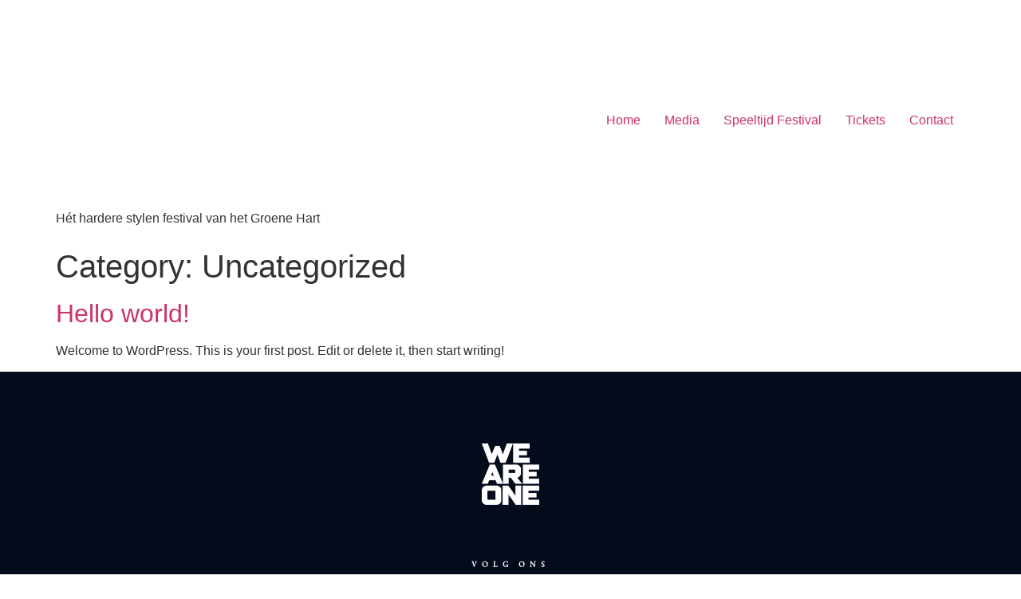

--- FILE ---
content_type: text/html; charset=UTF-8
request_url: https://playtimefestival.nl/category/uncategorized/
body_size: 12931
content:
<!doctype html>
<html lang="en-US">
<head>
<meta charset="UTF-8">
<meta name="viewport" content="width=device-width, initial-scale=1">
<link rel="profile" href="https://gmpg.org/xfn/11">
<script>
var theplus_ajax_url = "https://playtimefestival.nl/wp-admin/admin-ajax.php";
var theplus_ajax_post_url = "https://playtimefestival.nl/wp-admin/admin-post.php";
var theplus_nonce = "eb8a86273c";
</script>
<meta name='robots' content='index, follow, max-image-preview:large, max-snippet:-1, max-video-preview:-1' />
<style>img:is([sizes="auto" i], [sizes^="auto," i]) { contain-intrinsic-size: 3000px 1500px }</style>
<!-- This site is optimized with the Yoast SEO plugin v26.4 - https://yoast.com/wordpress/plugins/seo/ -->
<title>Playtime Festival</title>
<meta name="description" content="Playtime Festival is terug met een nieuwe editie in Woerdense Verlaat! Het harder styles festival vindt plaats op 8 juli 2023." />
<link rel="canonical" href="https://playtimefestival.nl/category/uncategorized/" />
<meta property="og:locale" content="en_US" />
<meta property="og:type" content="article" />
<meta property="og:title" content="Playtime Festival" />
<meta property="og:description" content="Playtime Festival is terug met een nieuwe editie in Woerdense Verlaat! Het harder styles festival vindt plaats op 8 juli 2023." />
<meta property="og:url" content="https://playtimefestival.nl/category/uncategorized/" />
<meta property="og:site_name" content="Playtime Festival" />
<meta property="og:image" content="https://playtimefestival.nl/wp-content/uploads/2023/06/321235456_485449913803544_7692175312532005319_n.jpg" />
<meta property="og:image:width" content="640" />
<meta property="og:image:height" content="640" />
<meta property="og:image:type" content="image/jpeg" />
<meta name="twitter:card" content="summary_large_image" />
<script type="application/ld+json" class="yoast-schema-graph">{"@context":"https://schema.org","@graph":[{"@type":"CollectionPage","@id":"https://playtimefestival.nl/category/uncategorized/","url":"https://playtimefestival.nl/category/uncategorized/","name":"Playtime Festival","isPartOf":{"@id":"https://playtimefestival.nl/#website"},"description":"Playtime Festival is terug met een nieuwe editie in Woerdense Verlaat! Het harder styles festival vindt plaats op 8 juli 2023.","breadcrumb":{"@id":"https://playtimefestival.nl/category/uncategorized/#breadcrumb"},"inLanguage":"en-US"},{"@type":"BreadcrumbList","@id":"https://playtimefestival.nl/category/uncategorized/#breadcrumb","itemListElement":[{"@type":"ListItem","position":1,"name":"Home","item":"https://playtimefestival.nl/"},{"@type":"ListItem","position":2,"name":"Uncategorized"}]},{"@type":"WebSite","@id":"https://playtimefestival.nl/#website","url":"https://playtimefestival.nl/","name":"Playtime Festival","description":"Hét hardere stylen festival van het Groene Hart","publisher":{"@id":"https://playtimefestival.nl/#organization"},"alternateName":"Playtime","potentialAction":[{"@type":"SearchAction","target":{"@type":"EntryPoint","urlTemplate":"https://playtimefestival.nl/?s={search_term_string}"},"query-input":{"@type":"PropertyValueSpecification","valueRequired":true,"valueName":"search_term_string"}}],"inLanguage":"en-US"},{"@type":"Organization","@id":"https://playtimefestival.nl/#organization","name":"Stichting WE ARE ONE Noorden","alternateName":"We Are One Noorden","url":"https://playtimefestival.nl/","logo":{"@type":"ImageObject","inLanguage":"en-US","@id":"https://playtimefestival.nl/#/schema/logo/image/","url":"https://playtimefestival.nl/wp-content/uploads/2023/06/321235456_485449913803544_7692175312532005319_n.jpg","contentUrl":"https://playtimefestival.nl/wp-content/uploads/2023/06/321235456_485449913803544_7692175312532005319_n.jpg","width":640,"height":640,"caption":"Stichting WE ARE ONE Noorden"},"image":{"@id":"https://playtimefestival.nl/#/schema/logo/image/"},"sameAs":["https://www.facebook.com/WeAreOneNoorden","https://www.instagram.com/weareone_noorden/"]}]}</script>
<!-- / Yoast SEO plugin. -->
<link rel='dns-prefetch' href='//maps.googleapis.com' />
<link rel='dns-prefetch' href='//www.googletagmanager.com' />
<link rel='dns-prefetch' href='//use.typekit.net' />
<link rel="alternate" type="application/rss+xml" title="Playtime Festival &raquo; Feed" href="https://playtimefestival.nl/feed/" />
<link rel="alternate" type="application/rss+xml" title="Playtime Festival &raquo; Comments Feed" href="https://playtimefestival.nl/comments/feed/" />
<link rel="alternate" type="application/rss+xml" title="Playtime Festival &raquo; Uncategorized Category Feed" href="https://playtimefestival.nl/category/uncategorized/feed/" />
<script>
window._wpemojiSettings = {"baseUrl":"https:\/\/s.w.org\/images\/core\/emoji\/16.0.1\/72x72\/","ext":".png","svgUrl":"https:\/\/s.w.org\/images\/core\/emoji\/16.0.1\/svg\/","svgExt":".svg","source":{"concatemoji":"https:\/\/playtimefestival.nl\/wp-includes\/js\/wp-emoji-release.min.js?ver=6.8.3"}};
/*! This file is auto-generated */
!function(s,n){var o,i,e;function c(e){try{var t={supportTests:e,timestamp:(new Date).valueOf()};sessionStorage.setItem(o,JSON.stringify(t))}catch(e){}}function p(e,t,n){e.clearRect(0,0,e.canvas.width,e.canvas.height),e.fillText(t,0,0);var t=new Uint32Array(e.getImageData(0,0,e.canvas.width,e.canvas.height).data),a=(e.clearRect(0,0,e.canvas.width,e.canvas.height),e.fillText(n,0,0),new Uint32Array(e.getImageData(0,0,e.canvas.width,e.canvas.height).data));return t.every(function(e,t){return e===a[t]})}function u(e,t){e.clearRect(0,0,e.canvas.width,e.canvas.height),e.fillText(t,0,0);for(var n=e.getImageData(16,16,1,1),a=0;a<n.data.length;a++)if(0!==n.data[a])return!1;return!0}function f(e,t,n,a){switch(t){case"flag":return n(e,"\ud83c\udff3\ufe0f\u200d\u26a7\ufe0f","\ud83c\udff3\ufe0f\u200b\u26a7\ufe0f")?!1:!n(e,"\ud83c\udde8\ud83c\uddf6","\ud83c\udde8\u200b\ud83c\uddf6")&&!n(e,"\ud83c\udff4\udb40\udc67\udb40\udc62\udb40\udc65\udb40\udc6e\udb40\udc67\udb40\udc7f","\ud83c\udff4\u200b\udb40\udc67\u200b\udb40\udc62\u200b\udb40\udc65\u200b\udb40\udc6e\u200b\udb40\udc67\u200b\udb40\udc7f");case"emoji":return!a(e,"\ud83e\udedf")}return!1}function g(e,t,n,a){var r="undefined"!=typeof WorkerGlobalScope&&self instanceof WorkerGlobalScope?new OffscreenCanvas(300,150):s.createElement("canvas"),o=r.getContext("2d",{willReadFrequently:!0}),i=(o.textBaseline="top",o.font="600 32px Arial",{});return e.forEach(function(e){i[e]=t(o,e,n,a)}),i}function t(e){var t=s.createElement("script");t.src=e,t.defer=!0,s.head.appendChild(t)}"undefined"!=typeof Promise&&(o="wpEmojiSettingsSupports",i=["flag","emoji"],n.supports={everything:!0,everythingExceptFlag:!0},e=new Promise(function(e){s.addEventListener("DOMContentLoaded",e,{once:!0})}),new Promise(function(t){var n=function(){try{var e=JSON.parse(sessionStorage.getItem(o));if("object"==typeof e&&"number"==typeof e.timestamp&&(new Date).valueOf()<e.timestamp+604800&&"object"==typeof e.supportTests)return e.supportTests}catch(e){}return null}();if(!n){if("undefined"!=typeof Worker&&"undefined"!=typeof OffscreenCanvas&&"undefined"!=typeof URL&&URL.createObjectURL&&"undefined"!=typeof Blob)try{var e="postMessage("+g.toString()+"("+[JSON.stringify(i),f.toString(),p.toString(),u.toString()].join(",")+"));",a=new Blob([e],{type:"text/javascript"}),r=new Worker(URL.createObjectURL(a),{name:"wpTestEmojiSupports"});return void(r.onmessage=function(e){c(n=e.data),r.terminate(),t(n)})}catch(e){}c(n=g(i,f,p,u))}t(n)}).then(function(e){for(var t in e)n.supports[t]=e[t],n.supports.everything=n.supports.everything&&n.supports[t],"flag"!==t&&(n.supports.everythingExceptFlag=n.supports.everythingExceptFlag&&n.supports[t]);n.supports.everythingExceptFlag=n.supports.everythingExceptFlag&&!n.supports.flag,n.DOMReady=!1,n.readyCallback=function(){n.DOMReady=!0}}).then(function(){return e}).then(function(){var e;n.supports.everything||(n.readyCallback(),(e=n.source||{}).concatemoji?t(e.concatemoji):e.wpemoji&&e.twemoji&&(t(e.twemoji),t(e.wpemoji)))}))}((window,document),window._wpemojiSettings);
</script>
<link rel="stylesheet" type="text/css" href="https://use.typekit.net/mht0utu.css"><style id='wp-emoji-styles-inline-css'>
img.wp-smiley, img.emoji {
display: inline !important;
border: none !important;
box-shadow: none !important;
height: 1em !important;
width: 1em !important;
margin: 0 0.07em !important;
vertical-align: -0.1em !important;
background: none !important;
padding: 0 !important;
}
</style>
<!-- <link rel='stylesheet' id='wp-block-library-css' href='https://playtimefestival.nl/wp-includes/css/dist/block-library/style.min.css?ver=6.8.3' media='all' /> -->
<link rel="stylesheet" type="text/css" href="//playtimefestival.nl/wp-content/cache/wpfc-minified/fhpzmbo0/8f5yz.css" media="all"/>
<style id='global-styles-inline-css'>
:root{--wp--preset--aspect-ratio--square: 1;--wp--preset--aspect-ratio--4-3: 4/3;--wp--preset--aspect-ratio--3-4: 3/4;--wp--preset--aspect-ratio--3-2: 3/2;--wp--preset--aspect-ratio--2-3: 2/3;--wp--preset--aspect-ratio--16-9: 16/9;--wp--preset--aspect-ratio--9-16: 9/16;--wp--preset--color--black: #000000;--wp--preset--color--cyan-bluish-gray: #abb8c3;--wp--preset--color--white: #ffffff;--wp--preset--color--pale-pink: #f78da7;--wp--preset--color--vivid-red: #cf2e2e;--wp--preset--color--luminous-vivid-orange: #ff6900;--wp--preset--color--luminous-vivid-amber: #fcb900;--wp--preset--color--light-green-cyan: #7bdcb5;--wp--preset--color--vivid-green-cyan: #00d084;--wp--preset--color--pale-cyan-blue: #8ed1fc;--wp--preset--color--vivid-cyan-blue: #0693e3;--wp--preset--color--vivid-purple: #9b51e0;--wp--preset--gradient--vivid-cyan-blue-to-vivid-purple: linear-gradient(135deg,rgba(6,147,227,1) 0%,rgb(155,81,224) 100%);--wp--preset--gradient--light-green-cyan-to-vivid-green-cyan: linear-gradient(135deg,rgb(122,220,180) 0%,rgb(0,208,130) 100%);--wp--preset--gradient--luminous-vivid-amber-to-luminous-vivid-orange: linear-gradient(135deg,rgba(252,185,0,1) 0%,rgba(255,105,0,1) 100%);--wp--preset--gradient--luminous-vivid-orange-to-vivid-red: linear-gradient(135deg,rgba(255,105,0,1) 0%,rgb(207,46,46) 100%);--wp--preset--gradient--very-light-gray-to-cyan-bluish-gray: linear-gradient(135deg,rgb(238,238,238) 0%,rgb(169,184,195) 100%);--wp--preset--gradient--cool-to-warm-spectrum: linear-gradient(135deg,rgb(74,234,220) 0%,rgb(151,120,209) 20%,rgb(207,42,186) 40%,rgb(238,44,130) 60%,rgb(251,105,98) 80%,rgb(254,248,76) 100%);--wp--preset--gradient--blush-light-purple: linear-gradient(135deg,rgb(255,206,236) 0%,rgb(152,150,240) 100%);--wp--preset--gradient--blush-bordeaux: linear-gradient(135deg,rgb(254,205,165) 0%,rgb(254,45,45) 50%,rgb(107,0,62) 100%);--wp--preset--gradient--luminous-dusk: linear-gradient(135deg,rgb(255,203,112) 0%,rgb(199,81,192) 50%,rgb(65,88,208) 100%);--wp--preset--gradient--pale-ocean: linear-gradient(135deg,rgb(255,245,203) 0%,rgb(182,227,212) 50%,rgb(51,167,181) 100%);--wp--preset--gradient--electric-grass: linear-gradient(135deg,rgb(202,248,128) 0%,rgb(113,206,126) 100%);--wp--preset--gradient--midnight: linear-gradient(135deg,rgb(2,3,129) 0%,rgb(40,116,252) 100%);--wp--preset--font-size--small: 13px;--wp--preset--font-size--medium: 20px;--wp--preset--font-size--large: 36px;--wp--preset--font-size--x-large: 42px;--wp--preset--spacing--20: 0.44rem;--wp--preset--spacing--30: 0.67rem;--wp--preset--spacing--40: 1rem;--wp--preset--spacing--50: 1.5rem;--wp--preset--spacing--60: 2.25rem;--wp--preset--spacing--70: 3.38rem;--wp--preset--spacing--80: 5.06rem;--wp--preset--shadow--natural: 6px 6px 9px rgba(0, 0, 0, 0.2);--wp--preset--shadow--deep: 12px 12px 50px rgba(0, 0, 0, 0.4);--wp--preset--shadow--sharp: 6px 6px 0px rgba(0, 0, 0, 0.2);--wp--preset--shadow--outlined: 6px 6px 0px -3px rgba(255, 255, 255, 1), 6px 6px rgba(0, 0, 0, 1);--wp--preset--shadow--crisp: 6px 6px 0px rgba(0, 0, 0, 1);}:root { --wp--style--global--content-size: 800px;--wp--style--global--wide-size: 1200px; }:where(body) { margin: 0; }.wp-site-blocks > .alignleft { float: left; margin-right: 2em; }.wp-site-blocks > .alignright { float: right; margin-left: 2em; }.wp-site-blocks > .aligncenter { justify-content: center; margin-left: auto; margin-right: auto; }:where(.wp-site-blocks) > * { margin-block-start: 24px; margin-block-end: 0; }:where(.wp-site-blocks) > :first-child { margin-block-start: 0; }:where(.wp-site-blocks) > :last-child { margin-block-end: 0; }:root { --wp--style--block-gap: 24px; }:root :where(.is-layout-flow) > :first-child{margin-block-start: 0;}:root :where(.is-layout-flow) > :last-child{margin-block-end: 0;}:root :where(.is-layout-flow) > *{margin-block-start: 24px;margin-block-end: 0;}:root :where(.is-layout-constrained) > :first-child{margin-block-start: 0;}:root :where(.is-layout-constrained) > :last-child{margin-block-end: 0;}:root :where(.is-layout-constrained) > *{margin-block-start: 24px;margin-block-end: 0;}:root :where(.is-layout-flex){gap: 24px;}:root :where(.is-layout-grid){gap: 24px;}.is-layout-flow > .alignleft{float: left;margin-inline-start: 0;margin-inline-end: 2em;}.is-layout-flow > .alignright{float: right;margin-inline-start: 2em;margin-inline-end: 0;}.is-layout-flow > .aligncenter{margin-left: auto !important;margin-right: auto !important;}.is-layout-constrained > .alignleft{float: left;margin-inline-start: 0;margin-inline-end: 2em;}.is-layout-constrained > .alignright{float: right;margin-inline-start: 2em;margin-inline-end: 0;}.is-layout-constrained > .aligncenter{margin-left: auto !important;margin-right: auto !important;}.is-layout-constrained > :where(:not(.alignleft):not(.alignright):not(.alignfull)){max-width: var(--wp--style--global--content-size);margin-left: auto !important;margin-right: auto !important;}.is-layout-constrained > .alignwide{max-width: var(--wp--style--global--wide-size);}body .is-layout-flex{display: flex;}.is-layout-flex{flex-wrap: wrap;align-items: center;}.is-layout-flex > :is(*, div){margin: 0;}body .is-layout-grid{display: grid;}.is-layout-grid > :is(*, div){margin: 0;}body{padding-top: 0px;padding-right: 0px;padding-bottom: 0px;padding-left: 0px;}a:where(:not(.wp-element-button)){text-decoration: underline;}:root :where(.wp-element-button, .wp-block-button__link){background-color: #32373c;border-width: 0;color: #fff;font-family: inherit;font-size: inherit;line-height: inherit;padding: calc(0.667em + 2px) calc(1.333em + 2px);text-decoration: none;}.has-black-color{color: var(--wp--preset--color--black) !important;}.has-cyan-bluish-gray-color{color: var(--wp--preset--color--cyan-bluish-gray) !important;}.has-white-color{color: var(--wp--preset--color--white) !important;}.has-pale-pink-color{color: var(--wp--preset--color--pale-pink) !important;}.has-vivid-red-color{color: var(--wp--preset--color--vivid-red) !important;}.has-luminous-vivid-orange-color{color: var(--wp--preset--color--luminous-vivid-orange) !important;}.has-luminous-vivid-amber-color{color: var(--wp--preset--color--luminous-vivid-amber) !important;}.has-light-green-cyan-color{color: var(--wp--preset--color--light-green-cyan) !important;}.has-vivid-green-cyan-color{color: var(--wp--preset--color--vivid-green-cyan) !important;}.has-pale-cyan-blue-color{color: var(--wp--preset--color--pale-cyan-blue) !important;}.has-vivid-cyan-blue-color{color: var(--wp--preset--color--vivid-cyan-blue) !important;}.has-vivid-purple-color{color: var(--wp--preset--color--vivid-purple) !important;}.has-black-background-color{background-color: var(--wp--preset--color--black) !important;}.has-cyan-bluish-gray-background-color{background-color: var(--wp--preset--color--cyan-bluish-gray) !important;}.has-white-background-color{background-color: var(--wp--preset--color--white) !important;}.has-pale-pink-background-color{background-color: var(--wp--preset--color--pale-pink) !important;}.has-vivid-red-background-color{background-color: var(--wp--preset--color--vivid-red) !important;}.has-luminous-vivid-orange-background-color{background-color: var(--wp--preset--color--luminous-vivid-orange) !important;}.has-luminous-vivid-amber-background-color{background-color: var(--wp--preset--color--luminous-vivid-amber) !important;}.has-light-green-cyan-background-color{background-color: var(--wp--preset--color--light-green-cyan) !important;}.has-vivid-green-cyan-background-color{background-color: var(--wp--preset--color--vivid-green-cyan) !important;}.has-pale-cyan-blue-background-color{background-color: var(--wp--preset--color--pale-cyan-blue) !important;}.has-vivid-cyan-blue-background-color{background-color: var(--wp--preset--color--vivid-cyan-blue) !important;}.has-vivid-purple-background-color{background-color: var(--wp--preset--color--vivid-purple) !important;}.has-black-border-color{border-color: var(--wp--preset--color--black) !important;}.has-cyan-bluish-gray-border-color{border-color: var(--wp--preset--color--cyan-bluish-gray) !important;}.has-white-border-color{border-color: var(--wp--preset--color--white) !important;}.has-pale-pink-border-color{border-color: var(--wp--preset--color--pale-pink) !important;}.has-vivid-red-border-color{border-color: var(--wp--preset--color--vivid-red) !important;}.has-luminous-vivid-orange-border-color{border-color: var(--wp--preset--color--luminous-vivid-orange) !important;}.has-luminous-vivid-amber-border-color{border-color: var(--wp--preset--color--luminous-vivid-amber) !important;}.has-light-green-cyan-border-color{border-color: var(--wp--preset--color--light-green-cyan) !important;}.has-vivid-green-cyan-border-color{border-color: var(--wp--preset--color--vivid-green-cyan) !important;}.has-pale-cyan-blue-border-color{border-color: var(--wp--preset--color--pale-cyan-blue) !important;}.has-vivid-cyan-blue-border-color{border-color: var(--wp--preset--color--vivid-cyan-blue) !important;}.has-vivid-purple-border-color{border-color: var(--wp--preset--color--vivid-purple) !important;}.has-vivid-cyan-blue-to-vivid-purple-gradient-background{background: var(--wp--preset--gradient--vivid-cyan-blue-to-vivid-purple) !important;}.has-light-green-cyan-to-vivid-green-cyan-gradient-background{background: var(--wp--preset--gradient--light-green-cyan-to-vivid-green-cyan) !important;}.has-luminous-vivid-amber-to-luminous-vivid-orange-gradient-background{background: var(--wp--preset--gradient--luminous-vivid-amber-to-luminous-vivid-orange) !important;}.has-luminous-vivid-orange-to-vivid-red-gradient-background{background: var(--wp--preset--gradient--luminous-vivid-orange-to-vivid-red) !important;}.has-very-light-gray-to-cyan-bluish-gray-gradient-background{background: var(--wp--preset--gradient--very-light-gray-to-cyan-bluish-gray) !important;}.has-cool-to-warm-spectrum-gradient-background{background: var(--wp--preset--gradient--cool-to-warm-spectrum) !important;}.has-blush-light-purple-gradient-background{background: var(--wp--preset--gradient--blush-light-purple) !important;}.has-blush-bordeaux-gradient-background{background: var(--wp--preset--gradient--blush-bordeaux) !important;}.has-luminous-dusk-gradient-background{background: var(--wp--preset--gradient--luminous-dusk) !important;}.has-pale-ocean-gradient-background{background: var(--wp--preset--gradient--pale-ocean) !important;}.has-electric-grass-gradient-background{background: var(--wp--preset--gradient--electric-grass) !important;}.has-midnight-gradient-background{background: var(--wp--preset--gradient--midnight) !important;}.has-small-font-size{font-size: var(--wp--preset--font-size--small) !important;}.has-medium-font-size{font-size: var(--wp--preset--font-size--medium) !important;}.has-large-font-size{font-size: var(--wp--preset--font-size--large) !important;}.has-x-large-font-size{font-size: var(--wp--preset--font-size--x-large) !important;}
:root :where(.wp-block-pullquote){font-size: 1.5em;line-height: 1.6;}
</style>
<link rel='stylesheet' id='custom-typekit-css-css' href='https://use.typekit.net/mht0utu.css?ver=2.1.0' media='all' />
<!-- <link rel='stylesheet' id='theplus-front-css-css' href='//playtimefestival.nl/wp-content/uploads/theplus-addons/theplus-term-1.min.css?ver=1757840302' media='all' /> -->
<!-- <link rel='stylesheet' id='plus-icons-mind-css-css' href='//playtimefestival.nl/wp-content/plugins/theplus_elementor_addon/assets/css/extra/iconsmind.min.css?ver=6.4.0' media='all' /> -->
<!-- <link rel='stylesheet' id='hello-elementor-css' href='https://playtimefestival.nl/wp-content/themes/hello-elementor/assets/css/reset.css?ver=3.4.5' media='all' /> -->
<!-- <link rel='stylesheet' id='hello-elementor-theme-style-css' href='https://playtimefestival.nl/wp-content/themes/hello-elementor/assets/css/theme.css?ver=3.4.5' media='all' /> -->
<!-- <link rel='stylesheet' id='hello-elementor-header-footer-css' href='https://playtimefestival.nl/wp-content/themes/hello-elementor/assets/css/header-footer.css?ver=3.4.5' media='all' /> -->
<!-- <link rel='stylesheet' id='elementor-frontend-css' href='https://playtimefestival.nl/wp-content/plugins/elementor/assets/css/frontend.min.css?ver=3.33.1' media='all' /> -->
<link rel="stylesheet" type="text/css" href="//playtimefestival.nl/wp-content/cache/wpfc-minified/qw3sow9n/8f5yz.css" media="all"/>
<link rel='stylesheet' id='elementor-post-442-css' href='https://playtimefestival.nl/wp-content/uploads/elementor/css/post-442.css?ver=1763495982' media='all' />
<!-- <link rel='stylesheet' id='widget-image-css' href='https://playtimefestival.nl/wp-content/plugins/elementor/assets/css/widget-image.min.css?ver=3.33.1' media='all' /> -->
<!-- <link rel='stylesheet' id='widget-heading-css' href='https://playtimefestival.nl/wp-content/plugins/elementor/assets/css/widget-heading.min.css?ver=3.33.1' media='all' /> -->
<!-- <link rel='stylesheet' id='widget-nav-menu-css' href='https://playtimefestival.nl/wp-content/plugins/elementor-pro/assets/css/widget-nav-menu.min.css?ver=3.33.1' media='all' /> -->
<!-- <link rel='stylesheet' id='e-animation-fadeInRight-css' href='https://playtimefestival.nl/wp-content/plugins/elementor/assets/lib/animations/styles/fadeInRight.min.css?ver=3.33.1' media='all' /> -->
<!-- <link rel='stylesheet' id='e-animation-fadeInDown-css' href='https://playtimefestival.nl/wp-content/plugins/elementor/assets/lib/animations/styles/fadeInDown.min.css?ver=3.33.1' media='all' /> -->
<!-- <link rel='stylesheet' id='e-popup-css' href='https://playtimefestival.nl/wp-content/plugins/elementor-pro/assets/css/conditionals/popup.min.css?ver=3.33.1' media='all' /> -->
<!-- <link rel='stylesheet' id='elementor-icons-css' href='https://playtimefestival.nl/wp-content/plugins/elementor/assets/lib/eicons/css/elementor-icons.min.css?ver=5.44.0' media='all' /> -->
<!-- <link rel='stylesheet' id='font-awesome-5-all-css' href='https://playtimefestival.nl/wp-content/plugins/elementor/assets/lib/font-awesome/css/all.min.css?ver=3.33.1' media='all' /> -->
<!-- <link rel='stylesheet' id='font-awesome-4-shim-css' href='https://playtimefestival.nl/wp-content/plugins/elementor/assets/lib/font-awesome/css/v4-shims.min.css?ver=3.33.1' media='all' /> -->
<link rel="stylesheet" type="text/css" href="//playtimefestival.nl/wp-content/cache/wpfc-minified/frmdhlih/8f5yz.css" media="all"/>
<link rel='stylesheet' id='elementor-post-1971-css' href='https://playtimefestival.nl/wp-content/uploads/elementor/css/post-1971.css?ver=1763495983' media='all' />
<link rel='stylesheet' id='elementor-post-3037-css' href='https://playtimefestival.nl/wp-content/uploads/elementor/css/post-3037.css?ver=1763495983' media='all' />
<!-- <link rel='stylesheet' id='elementor-gf-local-opensans-css' href='https://playtimefestival.nl/wp-content/uploads/elementor/google-fonts/css/opensans.css?ver=1742810312' media='all' /> -->
<!-- <link rel='stylesheet' id='elementor-icons-shared-0-css' href='https://playtimefestival.nl/wp-content/plugins/elementor/assets/lib/font-awesome/css/fontawesome.min.css?ver=5.15.3' media='all' /> -->
<!-- <link rel='stylesheet' id='elementor-icons-fa-solid-css' href='https://playtimefestival.nl/wp-content/plugins/elementor/assets/lib/font-awesome/css/solid.min.css?ver=5.15.3' media='all' /> -->
<link rel="stylesheet" type="text/css" href="//playtimefestival.nl/wp-content/cache/wpfc-minified/7jxnqim0/7q5kx.css" media="all"/>
<script src='//playtimefestival.nl/wp-content/cache/wpfc-minified/2ofwp54c/7q5kw.js' type="text/javascript"></script>
<!-- <script src="https://playtimefestival.nl/wp-includes/js/jquery/jquery.min.js?ver=3.7.1" id="jquery-core-js"></script> -->
<!-- <script src="https://playtimefestival.nl/wp-includes/js/jquery/jquery-migrate.min.js?ver=3.4.1" id="jquery-migrate-js"></script> -->
<script src="https://maps.googleapis.com/maps/api/js?key=AIzaSyC6tEY4Vta7QIJfsYx_kVgZ1Q0ko_l3UxI&amp;libraries=places&amp;sensor=false" id="gmaps-js-js"></script>
<script src='//playtimefestival.nl/wp-content/cache/wpfc-minified/g2qs1uov/7q5kw.js' type="text/javascript"></script>
<!-- <script src="https://playtimefestival.nl/wp-content/plugins/elementor/assets/lib/font-awesome/js/v4-shims.min.js?ver=3.33.1" id="font-awesome-4-shim-js"></script> -->
<!-- Google tag (gtag.js) snippet added by Site Kit -->
<!-- Google Analytics snippet added by Site Kit -->
<script src="https://www.googletagmanager.com/gtag/js?id=GT-MB6F2G6" id="google_gtagjs-js" async></script>
<script id="google_gtagjs-js-after">
window.dataLayer = window.dataLayer || [];function gtag(){dataLayer.push(arguments);}
gtag("set","linker",{"domains":["playtimefestival.nl"]});
gtag("js", new Date());
gtag("set", "developer_id.dZTNiMT", true);
gtag("config", "GT-MB6F2G6");
</script>
<link rel="https://api.w.org/" href="https://playtimefestival.nl/wp-json/" /><link rel="alternate" title="JSON" type="application/json" href="https://playtimefestival.nl/wp-json/wp/v2/categories/1" /><link rel="EditURI" type="application/rsd+xml" title="RSD" href="https://playtimefestival.nl/xmlrpc.php?rsd" />
<meta name="generator" content="WordPress 6.8.3" />
<meta name="generator" content="Site Kit by Google 1.166.0" /><!-- Google Tag Manager -->
<script>(function(w,d,s,l,i){w[l]=w[l]||[];w[l].push({'gtm.start':
new Date().getTime(),event:'gtm.js'});var f=d.getElementsByTagName(s)[0],
j=d.createElement(s),dl=l!='dataLayer'?'&l='+l:'';j.async=true;j.src=
'https://www.googletagmanager.com/gtm.js?id='+i+dl;f.parentNode.insertBefore(j,f);
})(window,document,'script','dataLayer','GTM-NX3KRGQV');</script>
<!-- End Google Tag Manager --><style>.slick-nav slick-next style-3 bottom-center slick-arrow{
border: none !important;
}</style>		<style>*:not(.elementor-editor-active) .plus-conditions--hidden {display: none;}</style> 
<meta name="generator" content="Elementor 3.33.1; features: additional_custom_breakpoints; settings: css_print_method-external, google_font-enabled, font_display-swap">
<style>
.e-con.e-parent:nth-of-type(n+4):not(.e-lazyloaded):not(.e-no-lazyload),
.e-con.e-parent:nth-of-type(n+4):not(.e-lazyloaded):not(.e-no-lazyload) * {
background-image: none !important;
}
@media screen and (max-height: 1024px) {
.e-con.e-parent:nth-of-type(n+3):not(.e-lazyloaded):not(.e-no-lazyload),
.e-con.e-parent:nth-of-type(n+3):not(.e-lazyloaded):not(.e-no-lazyload) * {
background-image: none !important;
}
}
@media screen and (max-height: 640px) {
.e-con.e-parent:nth-of-type(n+2):not(.e-lazyloaded):not(.e-no-lazyload),
.e-con.e-parent:nth-of-type(n+2):not(.e-lazyloaded):not(.e-no-lazyload) * {
background-image: none !important;
}
}
</style>
<link rel="icon" href="https://playtimefestival.nl/wp-content/uploads/2023/06/Logo_Clean-1-150x150.png" sizes="32x32" />
<link rel="icon" href="https://playtimefestival.nl/wp-content/uploads/2023/06/Logo_Clean-1.png" sizes="192x192" />
<link rel="apple-touch-icon" href="https://playtimefestival.nl/wp-content/uploads/2023/06/Logo_Clean-1.png" />
<meta name="msapplication-TileImage" content="https://playtimefestival.nl/wp-content/uploads/2023/06/Logo_Clean-1.png" />
</head>
<body class="archive category category-uncategorized category-1 wp-custom-logo wp-embed-responsive wp-theme-hello-elementor hello-elementor-default elementor-default elementor-kit-442">
<!-- Google Tag Manager (noscript) -->
<noscript><iframe src="https://www.googletagmanager.com/ns.html?id=GTM-NX3KRGQV"
height="0" width="0" style="display:none;visibility:hidden"></iframe></noscript>
<!-- End Google Tag Manager (noscript) -->
<a class="skip-link screen-reader-text" href="#content">Skip to content</a>
<header id="site-header" class="site-header dynamic-header menu-dropdown-tablet">
<div class="header-inner">
<div class="site-branding show-logo">
<div class="site-logo show">
<a href="https://playtimefestival.nl/" class="custom-logo-link" rel="home"><img fetchpriority="high" width="500" height="246" src="https://playtimefestival.nl/wp-content/uploads/2020/02/Playtime_Wit_Small.png" class="custom-logo" alt="Playtime Festival" decoding="async" srcset="https://playtimefestival.nl/wp-content/uploads/2020/02/Playtime_Wit_Small.png 500w, https://playtimefestival.nl/wp-content/uploads/2020/02/Playtime_Wit_Small-300x148.png 300w" sizes="(max-width: 500px) 100vw, 500px" /></a>				</div>
<p class="site-description show">
Hét hardere stylen festival van het Groene Hart				</p>
</div>
<nav class="site-navigation show" aria-label="Main menu">
<ul id="menu-menu" class="menu"><li id="menu-item-1766" class="menu-item menu-item-type-post_type menu-item-object-page menu-item-home menu-item-1766"><a href="https://playtimefestival.nl/" data-ps2id-api="true">Home</a></li>
<li id="menu-item-2948" class="menu-item menu-item-type-post_type menu-item-object-page menu-item-2948"><a href="https://playtimefestival.nl/media/" data-ps2id-api="true">Media</a></li>
<li id="menu-item-2633" class="menu-item menu-item-type-custom menu-item-object-custom menu-item-2633"><a target="_blank" href="https://www.speeltijdfestival.nl" data-ps2id-api="true">Speeltijd Festival</a></li>
<li id="menu-item-2947" class="menu-item menu-item-type-post_type menu-item-object-page menu-item-2947"><a href="https://playtimefestival.nl/tickets/" data-ps2id-api="true">Tickets</a></li>
<li id="menu-item-543" class="menu-item menu-item-type-post_type menu-item-object-page menu-item-543"><a href="https://playtimefestival.nl/contact/" data-ps2id-api="true">Contact</a></li>
</ul>			</nav>
<div class="site-navigation-toggle-holder show">
<button type="button" class="site-navigation-toggle" aria-label="Menu">
<span class="site-navigation-toggle-icon" aria-hidden="true"></span>
</button>
</div>
<nav class="site-navigation-dropdown show" aria-label="Mobile menu" aria-hidden="true" inert>
<ul id="menu-menu-1" class="menu"><li class="menu-item menu-item-type-post_type menu-item-object-page menu-item-home menu-item-1766"><a href="https://playtimefestival.nl/" data-ps2id-api="true">Home</a></li>
<li class="menu-item menu-item-type-post_type menu-item-object-page menu-item-2948"><a href="https://playtimefestival.nl/media/" data-ps2id-api="true">Media</a></li>
<li class="menu-item menu-item-type-custom menu-item-object-custom menu-item-2633"><a target="_blank" href="https://www.speeltijdfestival.nl" data-ps2id-api="true">Speeltijd Festival</a></li>
<li class="menu-item menu-item-type-post_type menu-item-object-page menu-item-2947"><a href="https://playtimefestival.nl/tickets/" data-ps2id-api="true">Tickets</a></li>
<li class="menu-item menu-item-type-post_type menu-item-object-page menu-item-543"><a href="https://playtimefestival.nl/contact/" data-ps2id-api="true">Contact</a></li>
</ul>			</nav>
</div>
</header>
<main id="content" class="site-main">
<div class="page-header">
<h1 class="entry-title">Category: <span>Uncategorized</span></h1>		</div>
<div class="page-content">
<article class="post">
<h2 class="entry-title"><a href="https://playtimefestival.nl/hello-world/">Hello world!</a></h2><p>Welcome to WordPress. This is your first post. Edit or delete it, then start writing!</p>
</article>
</div>
</main>
		<footer data-elementor-type="footer" data-elementor-id="1971" class="elementor elementor-1971 elementor-location-footer" data-elementor-post-type="elementor_library">
<footer class="elementor-section elementor-top-section elementor-element elementor-element-2de84708 elementor-section-content-middle elementor-section-boxed elementor-section-height-default elementor-section-height-default" data-id="2de84708" data-element_type="section" data-settings="{&quot;background_background&quot;:&quot;classic&quot;}">
<div class="elementor-container elementor-column-gap-default">
<div class="elementor-column elementor-col-100 elementor-top-column elementor-element elementor-element-4544b3d6" data-id="4544b3d6" data-element_type="column">
<div class="elementor-widget-wrap elementor-element-populated">
<div class="elementor-element elementor-element-17bdc0d elementor-widget elementor-widget-image" data-id="17bdc0d" data-element_type="widget" data-widget_type="image.default">
<div class="elementor-widget-container">
<img width="800" height="849" src="https://playtimefestival.nl/wp-content/uploads/2024/11/20230606_WeAreOne_Wit-965x1024.png" class="attachment-large size-large wp-image-2709" alt="" srcset="https://playtimefestival.nl/wp-content/uploads/2024/11/20230606_WeAreOne_Wit-965x1024.png 965w, https://playtimefestival.nl/wp-content/uploads/2024/11/20230606_WeAreOne_Wit-283x300.png 283w, https://playtimefestival.nl/wp-content/uploads/2024/11/20230606_WeAreOne_Wit-768x815.png 768w, https://playtimefestival.nl/wp-content/uploads/2024/11/20230606_WeAreOne_Wit.png 1335w" sizes="(max-width: 800px) 100vw, 800px" />															</div>
</div>
<div class="elementor-element elementor-element-65d1fb1 elementor-widget elementor-widget-heading" data-id="65d1fb1" data-element_type="widget" data-widget_type="heading.default">
<div class="elementor-widget-container">
<h2 class="elementor-heading-title elementor-size-default">Volg ons</h2>				</div>
</div>
<div class="elementor-element elementor-element-846788d elementor-widget elementor-widget-tp-social-icon" data-id="846788d" data-element_type="widget" data-widget_type="tp-social-icon.default">
<div class="elementor-widget-container">
<div class="pt_plus_social_list  text-center style-7 " ><ul class="social_list "><li id="social691e25453a6aa6b81316" class="elementor-repeater-item-6b81316 style-7  social-fa-facebook social-775576   " ><div class="social-loop-inner  "  ><a href="https://www.facebook.com/events/735677195441709"  ><i class="fa fab fa-facebook"></i></a></div></li><li id="social691e25453a6cafb94fd2" class="elementor-repeater-item-fb94fd2 style-7  social-fa-instagram social-9108163   " ><div class="social-loop-inner  "  ><a href="https://www.instagram.com/playtimefestival.nl/"  ><i class="fa fab fa-instagram"></i></a></div></li><li id="social691e25453a6e3ed96636" class="elementor-repeater-item-ed96636 style-7  social-fa-tiktok social-2660813   " ><div class="social-loop-inner  "  ><a href="https://www.tiktok.com/@playtimefestival"  ><i class="fab fa-tiktok"></i></a></div></li><li id="social691e25453a6fbd781ae8" class="elementor-repeater-item-d781ae8 style-7  social-fa-spotify social-9871754   " ><div class="social-loop-inner  "  ><a href="https://open.spotify.com/playlist/706SPT2HaGMjrkwt1qqbMw?si=7459ae73010f48cf"  ><i class="fa fab fa-spotify"></i></a></div></li></ul></div>				</div>
</div>
<div class="elementor-element elementor-element-133d3ac elementor-widget elementor-widget-heading" data-id="133d3ac" data-element_type="widget" data-widget_type="heading.default">
<div class="elementor-widget-container">
<p class="elementor-heading-title elementor-size-default">© Stichting WE ARE ONE NOORDEN</p>				</div>
</div>
<div class="elementor-element elementor-element-360cef82 elementor-widget elementor-widget-heading" data-id="360cef82" data-element_type="widget" data-widget_type="heading.default">
<div class="elementor-widget-container">
<h1 class="elementor-heading-title elementor-size-default">info@weareonenoorden.nl</h1>				</div>
</div>
<section class="elementor-section elementor-inner-section elementor-element elementor-element-28501052 elementor-section-content-middle elementor-section-boxed elementor-section-height-default elementor-section-height-default" data-id="28501052" data-element_type="section">
<div class="elementor-container elementor-column-gap-default">
<div class="elementor-column elementor-col-50 elementor-inner-column elementor-element elementor-element-26ffc2cc" data-id="26ffc2cc" data-element_type="column">
<div class="elementor-widget-wrap">
</div>
</div>
<div class="elementor-column elementor-col-50 elementor-inner-column elementor-element elementor-element-b7f589a" data-id="b7f589a" data-element_type="column">
<div class="elementor-widget-wrap">
</div>
</div>
</div>
</section>
</div>
</div>
</div>
</footer>
</footer>
<script type="speculationrules">
{"prefetch":[{"source":"document","where":{"and":[{"href_matches":"\/*"},{"not":{"href_matches":["\/wp-*.php","\/wp-admin\/*","\/wp-content\/uploads\/*","\/wp-content\/*","\/wp-content\/plugins\/*","\/wp-content\/themes\/hello-elementor\/*","\/*\\?(.+)"]}},{"not":{"selector_matches":"a[rel~=\"nofollow\"]"}},{"not":{"selector_matches":".no-prefetch, .no-prefetch a"}}]},"eagerness":"conservative"}]}
</script>
<div data-elementor-type="popup" data-elementor-id="3037" class="elementor elementor-3037 elementor-location-popup" data-elementor-settings="{&quot;entrance_animation&quot;:&quot;fadeInRight&quot;,&quot;exit_animation&quot;:&quot;fadeInRight&quot;,&quot;prevent_scroll&quot;:&quot;yes&quot;,&quot;entrance_animation_mobile&quot;:&quot;fadeInDown&quot;,&quot;exit_animation_mobile&quot;:&quot;fadeInDown&quot;,&quot;entrance_animation_duration&quot;:{&quot;unit&quot;:&quot;px&quot;,&quot;size&quot;:0.6,&quot;sizes&quot;:[]},&quot;a11y_navigation&quot;:&quot;yes&quot;,&quot;triggers&quot;:[],&quot;timing&quot;:[]}" data-elementor-post-type="elementor_library">
<section class="elementor-section elementor-top-section elementor-element elementor-element-8504db6 elementor-section-full_width elementor-section-height-full elementor-section-items-stretch elementor-section-content-space-around elementor-section-height-default" data-id="8504db6" data-element_type="section">
<div class="elementor-container elementor-column-gap-default">
<div class="elementor-column elementor-col-100 elementor-top-column elementor-element elementor-element-11d2825" data-id="11d2825" data-element_type="column">
<div class="elementor-widget-wrap elementor-element-populated">
<div class="elementor-element elementor-element-be6a94a elementor-view-stacked elementor-shape-square elementor-widget elementor-widget-icon" data-id="be6a94a" data-element_type="widget" data-widget_type="icon.default">
<div class="elementor-widget-container">
<div class="elementor-icon-wrapper">
<a class="elementor-icon" href="#elementor-action%3Aaction%3Dpopup%3Aclose%26settings%3DeyJkb19ub3Rfc2hvd19hZ2FpbiI6IiJ9">
<svg xmlns="http://www.w3.org/2000/svg" id="a3764f6b-d60e-4c82-b635-15a2a285578b" data-name="Layer 1" width="19.373" height="18.4536" viewBox="0 0 19.373 18.4536"><polygon points="19.373 1.454 18 0 9.687 7.852 1.373 0 0 1.454 8.23 9.227 0 17 1.373 18.454 9.687 10.602 18 18.454 19.373 17 11.143 9.227 19.373 1.454"></polygon></svg>			</a>
</div>
</div>
</div>
<div class="elementor-element elementor-element-0c99194 elementor-nav-menu--dropdown-none elementor-nav-menu__align-center elementor-widget elementor-widget-nav-menu" data-id="0c99194" data-element_type="widget" data-settings="{&quot;layout&quot;:&quot;vertical&quot;,&quot;submenu_icon&quot;:{&quot;value&quot;:&quot;&lt;i class=\&quot;fas fa-caret-down\&quot; aria-hidden=\&quot;true\&quot;&gt;&lt;\/i&gt;&quot;,&quot;library&quot;:&quot;fa-solid&quot;}}" data-widget_type="nav-menu.default">
<div class="elementor-widget-container">
<nav aria-label="Menu" class="elementor-nav-menu--main elementor-nav-menu__container elementor-nav-menu--layout-vertical e--pointer-none">
<ul id="menu-1-0c99194" class="elementor-nav-menu sm-vertical"><li class="menu-item menu-item-type-post_type menu-item-object-page menu-item-home menu-item-1766"><a href="https://playtimefestival.nl/" data-ps2id-api="true" class="elementor-item">Home</a></li>
<li class="menu-item menu-item-type-post_type menu-item-object-page menu-item-2948"><a href="https://playtimefestival.nl/media/" data-ps2id-api="true" class="elementor-item">Media</a></li>
<li class="menu-item menu-item-type-custom menu-item-object-custom menu-item-2633"><a target="_blank" href="https://www.speeltijdfestival.nl" data-ps2id-api="true" class="elementor-item">Speeltijd Festival</a></li>
<li class="menu-item menu-item-type-post_type menu-item-object-page menu-item-2947"><a href="https://playtimefestival.nl/tickets/" data-ps2id-api="true" class="elementor-item">Tickets</a></li>
<li class="menu-item menu-item-type-post_type menu-item-object-page menu-item-543"><a href="https://playtimefestival.nl/contact/" data-ps2id-api="true" class="elementor-item">Contact</a></li>
</ul>			</nav>
<nav class="elementor-nav-menu--dropdown elementor-nav-menu__container" aria-hidden="true">
<ul id="menu-2-0c99194" class="elementor-nav-menu sm-vertical"><li class="menu-item menu-item-type-post_type menu-item-object-page menu-item-home menu-item-1766"><a href="https://playtimefestival.nl/" data-ps2id-api="true" class="elementor-item" tabindex="-1">Home</a></li>
<li class="menu-item menu-item-type-post_type menu-item-object-page menu-item-2948"><a href="https://playtimefestival.nl/media/" data-ps2id-api="true" class="elementor-item" tabindex="-1">Media</a></li>
<li class="menu-item menu-item-type-custom menu-item-object-custom menu-item-2633"><a target="_blank" href="https://www.speeltijdfestival.nl" data-ps2id-api="true" class="elementor-item" tabindex="-1">Speeltijd Festival</a></li>
<li class="menu-item menu-item-type-post_type menu-item-object-page menu-item-2947"><a href="https://playtimefestival.nl/tickets/" data-ps2id-api="true" class="elementor-item" tabindex="-1">Tickets</a></li>
<li class="menu-item menu-item-type-post_type menu-item-object-page menu-item-543"><a href="https://playtimefestival.nl/contact/" data-ps2id-api="true" class="elementor-item" tabindex="-1">Contact</a></li>
</ul>			</nav>
</div>
</div>
<div class="elementor-element elementor-element-98cfd85 elementor-widget elementor-widget-tp-social-icon" data-id="98cfd85" data-element_type="widget" data-widget_type="tp-social-icon.default">
<div class="elementor-widget-container">
<div class="pt_plus_social_list  text-center style-7 " ><ul class="social_list "><li id="social691e2545409ec6b81316" class="elementor-repeater-item-6b81316 style-7  social-fa-facebook social-109287   " ><div class="social-loop-inner  "  ><a href="https://www.facebook.com/events/735677195441709"  ><i class="fa fab fa-facebook"></i></a></div></li><li id="social691e254540a12fb94fd2" class="elementor-repeater-item-fb94fd2 style-7  social-fa-instagram social-8429938   " ><div class="social-loop-inner  "  ><a href="https://www.instagram.com/playtimefestival.nl/"  ><i class="fa fab fa-instagram"></i></a></div></li><li id="social691e254540a28ed96636" class="elementor-repeater-item-ed96636 style-7  social-fa-tiktok social-5801191   " ><div class="social-loop-inner  "  ><a href="https://www.tiktok.com/@playtimefestival"  ><i class="fab fa-tiktok"></i></a></div></li><li id="social691e254540a3fd781ae8" class="elementor-repeater-item-d781ae8 style-7  social-fa-spotify social-2638273   " ><div class="social-loop-inner  "  ><a href="https://open.spotify.com/playlist/706SPT2HaGMjrkwt1qqbMw?si=7459ae73010f48cf"  ><i class="fa fab fa-spotify"></i></a></div></li></ul></div>				</div>
</div>
</div>
</div>
</div>
</section>
</div>
<script>
const lazyloadRunObserver = () => {
const lazyloadBackgrounds = document.querySelectorAll( `.e-con.e-parent:not(.e-lazyloaded)` );
const lazyloadBackgroundObserver = new IntersectionObserver( ( entries ) => {
entries.forEach( ( entry ) => {
if ( entry.isIntersecting ) {
let lazyloadBackground = entry.target;
if( lazyloadBackground ) {
lazyloadBackground.classList.add( 'e-lazyloaded' );
}
lazyloadBackgroundObserver.unobserve( entry.target );
}
});
}, { rootMargin: '200px 0px 200px 0px' } );
lazyloadBackgrounds.forEach( ( lazyloadBackground ) => {
lazyloadBackgroundObserver.observe( lazyloadBackground );
} );
};
const events = [
'DOMContentLoaded',
'elementor/lazyload/observe',
];
events.forEach( ( event ) => {
document.addEventListener( event, lazyloadRunObserver );
} );
</script>
<!-- Sign in with Google button added by Site Kit -->
<style>
.googlesitekit-sign-in-with-google__frontend-output-button{max-width:320px}
</style>
<script src="https://accounts.google.com/gsi/client"></script>
<script>
(()=>{async function handleCredentialResponse(response){try{const res=await fetch('https://playtimefestival.nl/wp-login.php?action=googlesitekit_auth',{method:'POST',headers:{'Content-Type':'application/x-www-form-urlencoded'},body:new URLSearchParams(response)});/* Preserve comment text in case of redirect after login on a page with a Sign in with Google button in the WordPress comments. */ const commentText=document.querySelector('#comment')?.value;const postId=document.querySelectorAll('.googlesitekit-sign-in-with-google__comments-form-button')?.[0]?.className?.match(/googlesitekit-sign-in-with-google__comments-form-button-postid-(\d+)/)?.[1];if(!! commentText?.length){sessionStorage.setItem(`siwg-comment-text-${postId}`,commentText);}location.reload();}catch(error){console.error(error);}}if(typeof google !=='undefined'){google.accounts.id.initialize({client_id:'861498822988-eorgkkjb5cdmsnhre8n96tg8jt39uq8c.apps.googleusercontent.com',callback:handleCredentialResponse,library_name:'Site-Kit'});}const defaultButtonOptions={"theme":"outline","text":"signin_with","shape":"rectangular"};document.querySelectorAll('.googlesitekit-sign-in-with-google__frontend-output-button').forEach((siwgButtonDiv)=>{const buttonOptions={shape:siwgButtonDiv.getAttribute('data-googlesitekit-siwg-shape')|| defaultButtonOptions.shape,text:siwgButtonDiv.getAttribute('data-googlesitekit-siwg-text')|| defaultButtonOptions.text,theme:siwgButtonDiv.getAttribute('data-googlesitekit-siwg-theme')|| defaultButtonOptions.theme,};if(typeof google !=='undefined'){google.accounts.id.renderButton(siwgButtonDiv,buttonOptions);}});/* If there is a matching saved comment text in sessionStorage,restore it to the comment field and remove it from sessionStorage. */ const postId=document.body.className.match(/postid-(\d+)/)?.[1];const commentField=document.querySelector('#comment');const commentText=sessionStorage.getItem(`siwg-comment-text-${postId}`);if(commentText?.length && commentField && !! postId){commentField.value=commentText;sessionStorage.removeItem(`siwg-comment-text-${postId}`);}})();
</script>
<!-- End Sign in with Google button added by Site Kit -->
<script id="page-scroll-to-id-plugin-script-js-extra">
var mPS2id_params = {"instances":{"mPS2id_instance_0":{"selector":"a[href*='#']:not([href='#'])","autoSelectorMenuLinks":"true","excludeSelector":"a[href^='#tab-'], a[href^='#tabs-'], a[data-toggle]:not([data-toggle='tooltip']), a[data-slide], a[data-vc-tabs], a[data-vc-accordion], a.screen-reader-text.skip-link","scrollSpeed":800,"autoScrollSpeed":"true","scrollEasing":"easeInOutQuint","scrollingEasing":"easeOutQuint","forceScrollEasing":"false","pageEndSmoothScroll":"true","stopScrollOnUserAction":"false","autoCorrectScroll":"false","autoCorrectScrollExtend":"false","layout":"vertical","offset":"200","dummyOffset":"false","highlightSelector":"","clickedClass":"mPS2id-clicked","targetClass":"mPS2id-target","highlightClass":"mPS2id-highlight","forceSingleHighlight":"false","keepHighlightUntilNext":"false","highlightByNextTarget":"false","appendHash":"false","scrollToHash":"true","scrollToHashForAll":"true","scrollToHashDelay":0,"scrollToHashUseElementData":"true","scrollToHashRemoveUrlHash":"false","disablePluginBelow":0,"adminDisplayWidgetsId":"true","adminTinyMCEbuttons":"true","unbindUnrelatedClickEvents":"false","unbindUnrelatedClickEventsSelector":"","normalizeAnchorPointTargets":"false","encodeLinks":"false"}},"total_instances":"1","shortcode_class":"_ps2id"};
</script>
<script src="https://playtimefestival.nl/wp-content/plugins/page-scroll-to-id/js/page-scroll-to-id.min.js?ver=1.7.9" id="page-scroll-to-id-plugin-script-js"></script>
<script id="tpae-update-popup-js-extra">
var tpaeUpdatePopup = {"ajax_url":"https:\/\/playtimefestival.nl\/wp-admin\/admin-ajax.php","nonce":"c3239f8889"};
</script>
<script src="https://playtimefestival.nl/wp-content/plugins/the-plus-addons-for-elementor-page-builder/includes/user-experience/update-popup/tp-update-plugin-popup.js?ver=6.4.11763625322" id="tpae-update-popup-js"></script>
<script src="https://playtimefestival.nl/wp-includes/js/jquery/ui/core.min.js?ver=1.13.3" id="jquery-ui-core-js"></script>
<script src="https://playtimefestival.nl/wp-includes/js/jquery/ui/mouse.min.js?ver=1.13.3" id="jquery-ui-mouse-js"></script>
<script src="https://playtimefestival.nl/wp-includes/js/jquery/ui/slider.min.js?ver=1.13.3" id="jquery-ui-slider-js"></script>
<script src="https://playtimefestival.nl/wp-includes/js/jquery/ui/draggable.min.js?ver=1.13.3" id="jquery-ui-draggable-js"></script>
<script src="https://playtimefestival.nl/wp-includes/js/jquery/jquery.ui.touch-punch.js?ver=0.2.2" id="jquery-touch-punch-js"></script>
<script src="https://playtimefestival.nl/wp-content/themes/hello-elementor/assets/js/hello-frontend.js?ver=3.4.5" id="hello-theme-frontend-js"></script>
<script src="https://playtimefestival.nl/wp-content/plugins/elementor/assets/js/webpack.runtime.min.js?ver=3.33.1" id="elementor-webpack-runtime-js"></script>
<script src="https://playtimefestival.nl/wp-content/plugins/elementor/assets/js/frontend-modules.min.js?ver=3.33.1" id="elementor-frontend-modules-js"></script>
<script id="elementor-frontend-js-before">
var elementorFrontendConfig = {"environmentMode":{"edit":false,"wpPreview":false,"isScriptDebug":false},"i18n":{"shareOnFacebook":"Share on Facebook","shareOnTwitter":"Share on Twitter","pinIt":"Pin it","download":"Download","downloadImage":"Download image","fullscreen":"Fullscreen","zoom":"Zoom","share":"Share","playVideo":"Play Video","previous":"Previous","next":"Next","close":"Close","a11yCarouselPrevSlideMessage":"Previous slide","a11yCarouselNextSlideMessage":"Next slide","a11yCarouselFirstSlideMessage":"This is the first slide","a11yCarouselLastSlideMessage":"This is the last slide","a11yCarouselPaginationBulletMessage":"Go to slide"},"is_rtl":false,"breakpoints":{"xs":0,"sm":480,"md":768,"lg":1025,"xl":1440,"xxl":1600},"responsive":{"breakpoints":{"mobile":{"label":"Mobile Portrait","value":767,"default_value":767,"direction":"max","is_enabled":true},"mobile_extra":{"label":"Mobile Landscape","value":880,"default_value":880,"direction":"max","is_enabled":false},"tablet":{"label":"Tablet Portrait","value":1024,"default_value":1024,"direction":"max","is_enabled":true},"tablet_extra":{"label":"Tablet Landscape","value":1200,"default_value":1200,"direction":"max","is_enabled":false},"laptop":{"label":"Laptop","value":1366,"default_value":1366,"direction":"max","is_enabled":false},"widescreen":{"label":"Widescreen","value":2400,"default_value":2400,"direction":"min","is_enabled":false}},"hasCustomBreakpoints":false},"version":"3.33.1","is_static":false,"experimentalFeatures":{"additional_custom_breakpoints":true,"theme_builder_v2":true,"hello-theme-header-footer":true,"home_screen":true,"global_classes_should_enforce_capabilities":true,"e_variables":true,"cloud-library":true,"e_opt_in_v4_page":true,"import-export-customization":true,"e_pro_variables":true},"urls":{"assets":"https:\/\/playtimefestival.nl\/wp-content\/plugins\/elementor\/assets\/","ajaxurl":"https:\/\/playtimefestival.nl\/wp-admin\/admin-ajax.php","uploadUrl":"https:\/\/playtimefestival.nl\/wp-content\/uploads"},"nonces":{"floatingButtonsClickTracking":"a1fafdab6a"},"swiperClass":"swiper","settings":{"editorPreferences":[]},"kit":{"active_breakpoints":["viewport_mobile","viewport_tablet"],"global_image_lightbox":"yes","lightbox_enable_counter":"yes","lightbox_enable_fullscreen":"yes","lightbox_enable_zoom":"yes","lightbox_enable_share":"yes","hello_header_logo_type":"logo","hello_header_menu_layout":"horizontal","hello_footer_logo_type":"logo"},"post":{"id":0,"title":"Playtime Festival","excerpt":""}};
</script>
<script src="https://playtimefestival.nl/wp-content/plugins/elementor/assets/js/frontend.min.js?ver=3.33.1" id="elementor-frontend-js"></script>
<script src="https://playtimefestival.nl/wp-content/plugins/elementor-pro/assets/lib/smartmenus/jquery.smartmenus.min.js?ver=1.2.1" id="smartmenus-js"></script>
<script src="https://playtimefestival.nl/wp-content/plugins/elementor-pro/assets/js/webpack-pro.runtime.min.js?ver=3.33.1" id="elementor-pro-webpack-runtime-js"></script>
<script src="https://playtimefestival.nl/wp-includes/js/dist/hooks.min.js?ver=4d63a3d491d11ffd8ac6" id="wp-hooks-js"></script>
<script src="https://playtimefestival.nl/wp-includes/js/dist/i18n.min.js?ver=5e580eb46a90c2b997e6" id="wp-i18n-js"></script>
<script id="wp-i18n-js-after">
wp.i18n.setLocaleData( { 'text direction\u0004ltr': [ 'ltr' ] } );
</script>
<script id="elementor-pro-frontend-js-before">
var ElementorProFrontendConfig = {"ajaxurl":"https:\/\/playtimefestival.nl\/wp-admin\/admin-ajax.php","nonce":"0f4c319218","urls":{"assets":"https:\/\/playtimefestival.nl\/wp-content\/plugins\/elementor-pro\/assets\/","rest":"https:\/\/playtimefestival.nl\/wp-json\/"},"settings":{"lazy_load_background_images":true},"popup":{"hasPopUps":true},"shareButtonsNetworks":{"facebook":{"title":"Facebook","has_counter":true},"twitter":{"title":"Twitter"},"linkedin":{"title":"LinkedIn","has_counter":true},"pinterest":{"title":"Pinterest","has_counter":true},"reddit":{"title":"Reddit","has_counter":true},"vk":{"title":"VK","has_counter":true},"odnoklassniki":{"title":"OK","has_counter":true},"tumblr":{"title":"Tumblr"},"digg":{"title":"Digg"},"skype":{"title":"Skype"},"stumbleupon":{"title":"StumbleUpon","has_counter":true},"mix":{"title":"Mix"},"telegram":{"title":"Telegram"},"pocket":{"title":"Pocket","has_counter":true},"xing":{"title":"XING","has_counter":true},"whatsapp":{"title":"WhatsApp"},"email":{"title":"Email"},"print":{"title":"Print"},"x-twitter":{"title":"X"},"threads":{"title":"Threads"}},"facebook_sdk":{"lang":"en_US","app_id":""},"lottie":{"defaultAnimationUrl":"https:\/\/playtimefestival.nl\/wp-content\/plugins\/elementor-pro\/modules\/lottie\/assets\/animations\/default.json"}};
</script>
<script src="https://playtimefestival.nl/wp-content/plugins/elementor-pro/assets/js/frontend.min.js?ver=3.33.1" id="elementor-pro-frontend-js"></script>
<script src="https://playtimefestival.nl/wp-content/plugins/elementor-pro/assets/js/elements-handlers.min.js?ver=3.33.1" id="pro-elements-handlers-js"></script>
<script src="https://playtimefestival.nl/wp-content/plugins/the-plus-addons-for-elementor-page-builder/modules/extensions/equal-height/plus-equal-height.min.js?ver=6.4.1" id="plus-equal-height-js"></script>
<script src="https://playtimefestival.nl/wp-content/plugins/the-plus-addons-for-elementor-page-builder/modules/extensions/wrapper-link/plus-section-column-link.min.js?ver=6.4.1" id="plus-section-column-link-js"></script>
</body>
</html><!-- WP Fastest Cache file was created in 3.539 seconds, on November 20, 2025 @ 8:55 am -->

--- FILE ---
content_type: text/css
request_url: https://playtimefestival.nl/wp-content/uploads/elementor/css/post-442.css?ver=1763495982
body_size: 575
content:
.elementor-kit-442{--e-global-color-primary:#FAC58F;--e-global-color-secondary:#D78535;--e-global-color-text:#040C1C;--e-global-color-accent:#90A9B7;--e-global-color-15c39d1:#E0E0E0;--e-global-typography-primary-font-family:"nimbus-sans";--e-global-typography-primary-font-size:50px;--e-global-typography-primary-font-weight:900;--e-global-typography-primary-text-transform:uppercase;--e-global-typography-primary-letter-spacing:-3.4px;--e-global-typography-secondary-font-family:"nimbus-sans";--e-global-typography-secondary-font-size:30px;--e-global-typography-secondary-font-weight:900;--e-global-typography-secondary-text-transform:uppercase;--e-global-typography-secondary-letter-spacing:-1.3px;--e-global-typography-text-font-family:"Open Sans";--e-global-typography-text-font-size:16px;--e-global-typography-text-font-weight:500;--e-global-typography-text-line-height:27px;--e-global-typography-accent-font-family:"garamond-premier-pro";--e-global-typography-accent-font-size:10px;--e-global-typography-accent-font-weight:600;--e-global-typography-accent-text-transform:uppercase;--e-global-typography-accent-letter-spacing:5.9px;--e-global-typography-e12ad7f-font-family:"nimbus-sans";--e-global-typography-e12ad7f-font-size:14px;--e-global-typography-e12ad7f-font-weight:800;--e-global-typography-e12ad7f-text-transform:uppercase;--e-global-typography-e12ad7f-letter-spacing:0px;}.elementor-kit-442 button,.elementor-kit-442 input[type="button"],.elementor-kit-442 input[type="submit"],.elementor-kit-442 .elementor-button{background-color:var( --e-global-color-primary );font-family:var( --e-global-typography-primary-font-family ), Sans-serif;font-size:var( --e-global-typography-primary-font-size );font-weight:var( --e-global-typography-primary-font-weight );text-transform:var( --e-global-typography-primary-text-transform );letter-spacing:var( --e-global-typography-primary-letter-spacing );color:var( --e-global-color-15c39d1 );box-shadow:0px 0px 10px 0px rgba(0,0,0,0.5);border-style:none;}.elementor-kit-442 button:hover,.elementor-kit-442 button:focus,.elementor-kit-442 input[type="button"]:hover,.elementor-kit-442 input[type="button"]:focus,.elementor-kit-442 input[type="submit"]:hover,.elementor-kit-442 input[type="submit"]:focus,.elementor-kit-442 .elementor-button:hover,.elementor-kit-442 .elementor-button:focus{background-color:var( --e-global-color-secondary );color:var( --e-global-color-15c39d1 );border-style:none;}.elementor-kit-442 e-page-transition{background-color:#FFBC7D;}.elementor-section.elementor-section-boxed > .elementor-container{max-width:1050px;}.e-con{--container-max-width:1050px;}.elementor-widget:not(:last-child){margin-block-end:20px;}.elementor-element{--widgets-spacing:20px 20px;--widgets-spacing-row:20px;--widgets-spacing-column:20px;}{}h1.entry-title{display:var(--page-title-display);}.site-header .site-branding{flex-direction:column;align-items:stretch;}.site-header{padding-inline-end:0px;padding-inline-start:0px;}.site-footer .site-branding{flex-direction:column;align-items:stretch;}@media(max-width:1024px){.elementor-kit-442 button,.elementor-kit-442 input[type="button"],.elementor-kit-442 input[type="submit"],.elementor-kit-442 .elementor-button{font-size:var( --e-global-typography-primary-font-size );letter-spacing:var( --e-global-typography-primary-letter-spacing );}.elementor-section.elementor-section-boxed > .elementor-container{max-width:1024px;}.e-con{--container-max-width:1024px;}}@media(max-width:767px){.elementor-kit-442 button,.elementor-kit-442 input[type="button"],.elementor-kit-442 input[type="submit"],.elementor-kit-442 .elementor-button{font-size:var( --e-global-typography-primary-font-size );letter-spacing:var( --e-global-typography-primary-letter-spacing );}.elementor-section.elementor-section-boxed > .elementor-container{max-width:767px;}.e-con{--container-max-width:767px;}}

--- FILE ---
content_type: text/css
request_url: https://playtimefestival.nl/wp-content/uploads/elementor/css/post-1971.css?ver=1763495983
body_size: 1040
content:
.elementor-1971 .elementor-element.elementor-element-2de84708 > .elementor-container > .elementor-column > .elementor-widget-wrap{align-content:center;align-items:center;}.elementor-1971 .elementor-element.elementor-element-2de84708:not(.elementor-motion-effects-element-type-background), .elementor-1971 .elementor-element.elementor-element-2de84708 > .elementor-motion-effects-container > .elementor-motion-effects-layer{background-color:var( --e-global-color-text );}.elementor-1971 .elementor-element.elementor-element-2de84708{transition:background 0.3s, border 0.3s, border-radius 0.3s, box-shadow 0.3s;padding:30px 0px 30px 0px;}.elementor-1971 .elementor-element.elementor-element-2de84708 > .elementor-background-overlay{transition:background 0.3s, border-radius 0.3s, opacity 0.3s;}.elementor-1971 .elementor-element.elementor-element-17bdc0d > .elementor-widget-container{padding:50px 0px 0px 0px;}.elementor-1971 .elementor-element.elementor-element-17bdc0d img{width:7%;}.elementor-1971 .elementor-element.elementor-element-65d1fb1 > .elementor-widget-container{padding:50px 50px 0px 50px;}.elementor-1971 .elementor-element.elementor-element-65d1fb1{text-align:center;}.elementor-1971 .elementor-element.elementor-element-65d1fb1 .elementor-heading-title{font-family:var( --e-global-typography-accent-font-family ), Sans-serif;font-size:var( --e-global-typography-accent-font-size );font-weight:var( --e-global-typography-accent-font-weight );text-transform:var( --e-global-typography-accent-text-transform );letter-spacing:var( --e-global-typography-accent-letter-spacing );color:#FFFFFF;}.elementor-1971 .elementor-element.elementor-element-846788d .elementor-repeater-item-6b81316:not(.style-12) a,.elementor-1971 .elementor-element.elementor-element-846788d .elementor-repeater-item-6b81316.style-12 a .fa{color:#FFFFFF;}.elementor-1971 .elementor-element.elementor-element-846788d .elementor-repeater-item-6b81316:not(.style-3):not(.style-9):not(.style-11):not(.style-12):hover a,.elementor-1971 .elementor-element.elementor-element-846788d .elementor-repeater-item-6b81316.style-6 a .social-hover-style,.elementor-1971 .elementor-element.elementor-element-846788d .elementor-repeater-item-6b81316.style-12:hover a span{background:var( --e-global-color-text );}.elementor-1971 .elementor-element.elementor-element-846788d .elementor-repeater-item-6b81316.style-3:hover{background:var( --e-global-color-text );background-clip:var( --e-global-color-text );}.elementor-1971 .elementor-element.elementor-element-846788d .elementor-repeater-item-6b81316.style-11:hover a:before{-webkit-box-shadow:var( --e-global-color-text );-moz-box-shadow:var( --e-global-color-text );box-shadow:var( --e-global-color-text );}.elementor-1971 .elementor-element.elementor-element-846788d .elementor-repeater-item-6b81316,.elementor-1971 .elementor-element.elementor-element-846788d .elementor-repeater-item-6b81316:not(.style-11):not(.style-12):not(.style-13) a,.elementor-1971 .elementor-element.elementor-element-846788d .elementor-repeater-item-6b81316.style-12 a .fa,.elementor-1971 .elementor-element.elementor-element-846788d .elementor-repeater-item-6b81316.style-13 a:after,.elementor-1971 .elementor-element.elementor-element-846788d .elementor-repeater-item-6b81316.style-13 a:before{border-color:#E0E0E000;}.elementor-1971 .elementor-element.elementor-element-846788d .elementor-repeater-item-6b81316:hover,.elementor-1971 .elementor-element.elementor-element-846788d .elementor-repeater-item-6b81316:not(.style-11):not(.style-12):not(.style-13):hover a,.elementor-1971 .elementor-element.elementor-element-846788d .elementor-repeater-item-6b81316.style-12:hover a span,.elementor-1971 .elementor-element.elementor-element-846788d .elementor-repeater-item-6b81316.style-13:hover a:after,.elementor-1971 .elementor-element.elementor-element-846788d .elementor-repeater-item-6b81316.style-13:hover a:before{border-color:var( --e-global-color-15c39d1 );}.elementor-1971 .elementor-element.elementor-element-846788d .elementor-repeater-item-fb94fd2:not(.style-12) a,.elementor-1971 .elementor-element.elementor-element-846788d .elementor-repeater-item-fb94fd2.style-12 a .fa{color:#FFFFFF;}.elementor-1971 .elementor-element.elementor-element-846788d .elementor-repeater-item-fb94fd2:not(.style-3):not(.style-9):not(.style-11):not(.style-12):hover a,.elementor-1971 .elementor-element.elementor-element-846788d .elementor-repeater-item-fb94fd2.style-6 a .social-hover-style,.elementor-1971 .elementor-element.elementor-element-846788d .elementor-repeater-item-fb94fd2.style-12:hover a span{background:#222222;}.elementor-1971 .elementor-element.elementor-element-846788d .elementor-repeater-item-fb94fd2.style-3:hover{background:#222222;background-clip:content-box;}.elementor-1971 .elementor-element.elementor-element-846788d .elementor-repeater-item-fb94fd2.style-11:hover a:before{-webkit-box-shadow:inset 0 0 0 4px #222222;-moz-box-shadow:inset 0 0 0 4px #222222;box-shadow:inset 0 0 0 4px #222222;}.elementor-1971 .elementor-element.elementor-element-846788d .elementor-repeater-item-fb94fd2,.elementor-1971 .elementor-element.elementor-element-846788d .elementor-repeater-item-fb94fd2:not(.style-11):not(.style-12):not(.style-13) a,.elementor-1971 .elementor-element.elementor-element-846788d .elementor-repeater-item-fb94fd2.style-12 a .fa,.elementor-1971 .elementor-element.elementor-element-846788d .elementor-repeater-item-fb94fd2.style-13 a:after,.elementor-1971 .elementor-element.elementor-element-846788d .elementor-repeater-item-fb94fd2.style-13 a:before{border-color:#D7853500;}.elementor-1971 .elementor-element.elementor-element-846788d .elementor-repeater-item-fb94fd2:hover,.elementor-1971 .elementor-element.elementor-element-846788d .elementor-repeater-item-fb94fd2:not(.style-11):not(.style-12):not(.style-13):hover a,.elementor-1971 .elementor-element.elementor-element-846788d .elementor-repeater-item-fb94fd2.style-12:hover a span,.elementor-1971 .elementor-element.elementor-element-846788d .elementor-repeater-item-fb94fd2.style-13:hover a:after,.elementor-1971 .elementor-element.elementor-element-846788d .elementor-repeater-item-fb94fd2.style-13:hover a:before{border-color:var( --e-global-color-15c39d1 );}.elementor-1971 .elementor-element.elementor-element-846788d .elementor-repeater-item-ed96636:not(.style-12) a,.elementor-1971 .elementor-element.elementor-element-846788d .elementor-repeater-item-ed96636.style-12 a .fa{color:#FFFFFF;}.elementor-1971 .elementor-element.elementor-element-846788d .elementor-repeater-item-ed96636:not(.style-3):not(.style-9):not(.style-11):not(.style-12):hover a,.elementor-1971 .elementor-element.elementor-element-846788d .elementor-repeater-item-ed96636.style-6 a .social-hover-style,.elementor-1971 .elementor-element.elementor-element-846788d .elementor-repeater-item-ed96636.style-12:hover a span{background:#222222;}.elementor-1971 .elementor-element.elementor-element-846788d .elementor-repeater-item-ed96636.style-3:hover{background:#222222;background-clip:content-box;}.elementor-1971 .elementor-element.elementor-element-846788d .elementor-repeater-item-ed96636.style-11:hover a:before{-webkit-box-shadow:inset 0 0 0 4px #222222;-moz-box-shadow:inset 0 0 0 4px #222222;box-shadow:inset 0 0 0 4px #222222;}.elementor-1971 .elementor-element.elementor-element-846788d .elementor-repeater-item-ed96636,.elementor-1971 .elementor-element.elementor-element-846788d .elementor-repeater-item-ed96636:not(.style-11):not(.style-12):not(.style-13) a,.elementor-1971 .elementor-element.elementor-element-846788d .elementor-repeater-item-ed96636.style-12 a .fa,.elementor-1971 .elementor-element.elementor-element-846788d .elementor-repeater-item-ed96636.style-13 a:after,.elementor-1971 .elementor-element.elementor-element-846788d .elementor-repeater-item-ed96636.style-13 a:before{border-color:#D7853500;}.elementor-1971 .elementor-element.elementor-element-846788d .elementor-repeater-item-ed96636:hover,.elementor-1971 .elementor-element.elementor-element-846788d .elementor-repeater-item-ed96636:not(.style-11):not(.style-12):not(.style-13):hover a,.elementor-1971 .elementor-element.elementor-element-846788d .elementor-repeater-item-ed96636.style-12:hover a span,.elementor-1971 .elementor-element.elementor-element-846788d .elementor-repeater-item-ed96636.style-13:hover a:after,.elementor-1971 .elementor-element.elementor-element-846788d .elementor-repeater-item-ed96636.style-13:hover a:before{border-color:var( --e-global-color-15c39d1 );}.elementor-1971 .elementor-element.elementor-element-846788d .elementor-repeater-item-d781ae8:not(.style-12) a,.elementor-1971 .elementor-element.elementor-element-846788d .elementor-repeater-item-d781ae8.style-12 a .fa{color:#FFFFFF;}.elementor-1971 .elementor-element.elementor-element-846788d .elementor-repeater-item-d781ae8:not(.style-3):not(.style-9):not(.style-11):not(.style-12):hover a,.elementor-1971 .elementor-element.elementor-element-846788d .elementor-repeater-item-d781ae8.style-6 a .social-hover-style,.elementor-1971 .elementor-element.elementor-element-846788d .elementor-repeater-item-d781ae8.style-12:hover a span{background:#222222;}.elementor-1971 .elementor-element.elementor-element-846788d .elementor-repeater-item-d781ae8.style-3:hover{background:#222222;background-clip:content-box;}.elementor-1971 .elementor-element.elementor-element-846788d .elementor-repeater-item-d781ae8.style-11:hover a:before{-webkit-box-shadow:inset 0 0 0 4px #222222;-moz-box-shadow:inset 0 0 0 4px #222222;box-shadow:inset 0 0 0 4px #222222;}.elementor-1971 .elementor-element.elementor-element-846788d .elementor-repeater-item-d781ae8,.elementor-1971 .elementor-element.elementor-element-846788d .elementor-repeater-item-d781ae8:not(.style-11):not(.style-12):not(.style-13) a,.elementor-1971 .elementor-element.elementor-element-846788d .elementor-repeater-item-d781ae8.style-12 a .fa,.elementor-1971 .elementor-element.elementor-element-846788d .elementor-repeater-item-d781ae8.style-13 a:after,.elementor-1971 .elementor-element.elementor-element-846788d .elementor-repeater-item-d781ae8.style-13 a:before{border-color:#D7853500;}.elementor-1971 .elementor-element.elementor-element-846788d .elementor-repeater-item-d781ae8:hover,.elementor-1971 .elementor-element.elementor-element-846788d .elementor-repeater-item-d781ae8:not(.style-11):not(.style-12):not(.style-13):hover a,.elementor-1971 .elementor-element.elementor-element-846788d .elementor-repeater-item-d781ae8.style-12:hover a span,.elementor-1971 .elementor-element.elementor-element-846788d .elementor-repeater-item-d781ae8.style-13:hover a:after,.elementor-1971 .elementor-element.elementor-element-846788d .elementor-repeater-item-d781ae8.style-13:hover a:before{border-color:var( --e-global-color-15c39d1 );}.elementor-1971 .elementor-element.elementor-element-846788d > .elementor-widget-container{padding:00px 0px 0px 0px;}.elementor-1971 .elementor-element.elementor-element-846788d .pt_plus_social_list ul.social_list .style-1 a,
					.elementor-1971 .elementor-element.elementor-element-846788d .pt_plus_social_list ul.social_list .style-2 a i.fa,
					.elementor-1971 .elementor-element.elementor-element-846788d .pt_plus_social_list ul.social_list .style-3 a,
					.elementor-1971 .elementor-element.elementor-element-846788d .pt_plus_social_list ul.social_list .style-4 a,
					.elementor-1971 .elementor-element.elementor-element-846788d .pt_plus_social_list ul.social_list .style-5 a,
					.elementor-1971 .elementor-element.elementor-element-846788d .pt_plus_social_list ul.social_list .style-6 a,
					.elementor-1971 .elementor-element.elementor-element-846788d .pt_plus_social_list ul.social_list .style-7 a,
					.elementor-1971 .elementor-element.elementor-element-846788d .pt_plus_social_list ul.social_list .style-8 a,
					.elementor-1971 .elementor-element.elementor-element-846788d .pt_plus_social_list ul.social_list .style-9 a,
					.elementor-1971 .elementor-element.elementor-element-846788d .pt_plus_social_list ul.social_list .style-10 a,
					.elementor-1971 .elementor-element.elementor-element-846788d .pt_plus_social_list ul.social_list .style-11 a,
					.elementor-1971 .elementor-element.elementor-element-846788d .pt_plus_social_list ul.social_list .style-12 a .fa,
					.elementor-1971 .elementor-element.elementor-element-846788d .pt_plus_social_list ul.social_list .style-13 a,
					.elementor-1971 .elementor-element.elementor-element-846788d .pt_plus_social_list ul.social_list .style-14 a,
					.elementor-1971 .elementor-element.elementor-element-846788d .pt_plus_social_list ul.social_list .style-15 a,
					.elementor-1971 .elementor-element.elementor-element-846788d .pt_plus_social_list ul.social_list .custom a{font-size:22px;}.elementor-1971 .elementor-element.elementor-element-133d3ac{text-align:center;}.elementor-1971 .elementor-element.elementor-element-133d3ac .elementor-heading-title{font-family:"garamond-premier-pro", Sans-serif;font-size:10px;font-weight:600;text-transform:uppercase;letter-spacing:5.9px;color:var( --e-global-color-15c39d1 );}.elementor-1971 .elementor-element.elementor-element-360cef82{text-align:center;}.elementor-1971 .elementor-element.elementor-element-360cef82 .elementor-heading-title{font-family:"garamond-premier-pro", Sans-serif;font-size:10px;font-weight:600;text-transform:uppercase;letter-spacing:5.9px;color:var( --e-global-color-15c39d1 );}.elementor-1971 .elementor-element.elementor-element-28501052 > .elementor-container > .elementor-column > .elementor-widget-wrap{align-content:center;align-items:center;}.elementor-theme-builder-content-area{height:400px;}.elementor-location-header:before, .elementor-location-footer:before{content:"";display:table;clear:both;}@media(max-width:1024px) and (min-width:768px){.elementor-1971 .elementor-element.elementor-element-4544b3d6{width:100%;}}@media(max-width:1024px){.elementor-1971 .elementor-element.elementor-element-2de84708{padding:30px 20px 30px 20px;}.elementor-1971 .elementor-element.elementor-element-65d1fb1 .elementor-heading-title{font-size:var( --e-global-typography-accent-font-size );letter-spacing:var( --e-global-typography-accent-letter-spacing );}}@media(max-width:767px){.elementor-1971 .elementor-element.elementor-element-2de84708{padding:25px 20px 25px 20px;}.elementor-1971 .elementor-element.elementor-element-4544b3d6{width:100%;}.elementor-1971 .elementor-element.elementor-element-17bdc0d img{width:25%;}.elementor-1971 .elementor-element.elementor-element-65d1fb1 .elementor-heading-title{font-size:var( --e-global-typography-accent-font-size );letter-spacing:var( --e-global-typography-accent-letter-spacing );}.elementor-1971 .elementor-element.elementor-element-133d3ac{text-align:center;}.elementor-1971 .elementor-element.elementor-element-133d3ac .elementor-heading-title{letter-spacing:2px;}.elementor-1971 .elementor-element.elementor-element-360cef82{text-align:center;}.elementor-1971 .elementor-element.elementor-element-360cef82 .elementor-heading-title{letter-spacing:2px;}}

--- FILE ---
content_type: text/css
request_url: https://playtimefestival.nl/wp-content/uploads/elementor/css/post-3037.css?ver=1763495983
body_size: 1268
content:
.elementor-3037 .elementor-element.elementor-element-8504db6 > .elementor-container > .elementor-column > .elementor-widget-wrap{align-content:space-around;align-items:space-around;}.elementor-3037 .elementor-element.elementor-element-8504db6{margin-top:0px;margin-bottom:0px;padding:0px 0px 0px 0px;}.elementor-3037 .elementor-element.elementor-element-be6a94a > .elementor-widget-container{margin:-25px 0px -6px 0px;}.elementor-3037 .elementor-element.elementor-element-be6a94a .elementor-icon-wrapper{text-align:right;}.elementor-3037 .elementor-element.elementor-element-be6a94a.elementor-view-stacked .elementor-icon{background-color:var( --e-global-color-text );color:var( --e-global-color-primary );}.elementor-3037 .elementor-element.elementor-element-be6a94a.elementor-view-framed .elementor-icon, .elementor-3037 .elementor-element.elementor-element-be6a94a.elementor-view-default .elementor-icon{color:var( --e-global-color-text );border-color:var( --e-global-color-text );}.elementor-3037 .elementor-element.elementor-element-be6a94a.elementor-view-framed .elementor-icon, .elementor-3037 .elementor-element.elementor-element-be6a94a.elementor-view-default .elementor-icon svg{fill:var( --e-global-color-text );}.elementor-3037 .elementor-element.elementor-element-be6a94a.elementor-view-framed .elementor-icon{background-color:var( --e-global-color-primary );}.elementor-3037 .elementor-element.elementor-element-be6a94a.elementor-view-stacked .elementor-icon svg{fill:var( --e-global-color-primary );}.elementor-3037 .elementor-element.elementor-element-be6a94a.elementor-view-stacked .elementor-icon:hover{background-color:var( --e-global-color-text );color:var( --e-global-color-secondary );}.elementor-3037 .elementor-element.elementor-element-be6a94a.elementor-view-framed .elementor-icon:hover, .elementor-3037 .elementor-element.elementor-element-be6a94a.elementor-view-default .elementor-icon:hover{color:var( --e-global-color-text );border-color:var( --e-global-color-text );}.elementor-3037 .elementor-element.elementor-element-be6a94a.elementor-view-framed .elementor-icon:hover, .elementor-3037 .elementor-element.elementor-element-be6a94a.elementor-view-default .elementor-icon:hover svg{fill:var( --e-global-color-text );}.elementor-3037 .elementor-element.elementor-element-be6a94a.elementor-view-framed .elementor-icon:hover{background-color:var( --e-global-color-secondary );}.elementor-3037 .elementor-element.elementor-element-be6a94a.elementor-view-stacked .elementor-icon:hover svg{fill:var( --e-global-color-secondary );}.elementor-3037 .elementor-element.elementor-element-be6a94a .elementor-icon{font-size:22px;padding:35px;}.elementor-3037 .elementor-element.elementor-element-be6a94a .elementor-icon svg{height:22px;}.elementor-3037 .elementor-element.elementor-element-0c99194 > .elementor-widget-container{padding:0% 0% 0% 0%;}.elementor-3037 .elementor-element.elementor-element-0c99194 .elementor-nav-menu .elementor-item{font-family:"garamond-premier-pro", Sans-serif;font-size:16px;font-weight:600;text-transform:uppercase;letter-spacing:5.9px;}.elementor-3037 .elementor-element.elementor-element-0c99194 .elementor-nav-menu--main .elementor-item{color:#FFFAF5;fill:#FFFAF5;padding-left:0px;padding-right:0px;padding-top:0px;padding-bottom:0px;}.elementor-3037 .elementor-element.elementor-element-0c99194 .elementor-nav-menu--main .elementor-item:hover,
					.elementor-3037 .elementor-element.elementor-element-0c99194 .elementor-nav-menu--main .elementor-item.elementor-item-active,
					.elementor-3037 .elementor-element.elementor-element-0c99194 .elementor-nav-menu--main .elementor-item.highlighted,
					.elementor-3037 .elementor-element.elementor-element-0c99194 .elementor-nav-menu--main .elementor-item:focus{color:rgba(255, 250, 245, 0.4);fill:rgba(255, 250, 245, 0.4);}.elementor-3037 .elementor-element.elementor-element-0c99194 .elementor-nav-menu--main .elementor-item.elementor-item-active{color:rgba(255, 250, 245, 0.4);}.elementor-3037 .elementor-element.elementor-element-0c99194{--e-nav-menu-horizontal-menu-item-margin:calc( 40px / 2 );}.elementor-3037 .elementor-element.elementor-element-0c99194 .elementor-nav-menu--main:not(.elementor-nav-menu--layout-horizontal) .elementor-nav-menu > li:not(:last-child){margin-bottom:40px;}.elementor-3037 .elementor-element.elementor-element-98cfd85 .elementor-repeater-item-6b81316:not(.style-12) a,.elementor-3037 .elementor-element.elementor-element-98cfd85 .elementor-repeater-item-6b81316.style-12 a .fa{color:#FFFFFF;}.elementor-3037 .elementor-element.elementor-element-98cfd85 .elementor-repeater-item-6b81316:not(.style-3):not(.style-9):not(.style-11):not(.style-12):hover a,.elementor-3037 .elementor-element.elementor-element-98cfd85 .elementor-repeater-item-6b81316.style-6 a .social-hover-style,.elementor-3037 .elementor-element.elementor-element-98cfd85 .elementor-repeater-item-6b81316.style-12:hover a span{background:var( --e-global-color-text );}.elementor-3037 .elementor-element.elementor-element-98cfd85 .elementor-repeater-item-6b81316.style-3:hover{background:var( --e-global-color-text );background-clip:var( --e-global-color-text );}.elementor-3037 .elementor-element.elementor-element-98cfd85 .elementor-repeater-item-6b81316.style-11:hover a:before{-webkit-box-shadow:var( --e-global-color-text );-moz-box-shadow:var( --e-global-color-text );box-shadow:var( --e-global-color-text );}.elementor-3037 .elementor-element.elementor-element-98cfd85 .elementor-repeater-item-6b81316,.elementor-3037 .elementor-element.elementor-element-98cfd85 .elementor-repeater-item-6b81316:not(.style-11):not(.style-12):not(.style-13) a,.elementor-3037 .elementor-element.elementor-element-98cfd85 .elementor-repeater-item-6b81316.style-12 a .fa,.elementor-3037 .elementor-element.elementor-element-98cfd85 .elementor-repeater-item-6b81316.style-13 a:after,.elementor-3037 .elementor-element.elementor-element-98cfd85 .elementor-repeater-item-6b81316.style-13 a:before{border-color:#E0E0E000;}.elementor-3037 .elementor-element.elementor-element-98cfd85 .elementor-repeater-item-6b81316:hover,.elementor-3037 .elementor-element.elementor-element-98cfd85 .elementor-repeater-item-6b81316:not(.style-11):not(.style-12):not(.style-13):hover a,.elementor-3037 .elementor-element.elementor-element-98cfd85 .elementor-repeater-item-6b81316.style-12:hover a span,.elementor-3037 .elementor-element.elementor-element-98cfd85 .elementor-repeater-item-6b81316.style-13:hover a:after,.elementor-3037 .elementor-element.elementor-element-98cfd85 .elementor-repeater-item-6b81316.style-13:hover a:before{border-color:var( --e-global-color-15c39d1 );}.elementor-3037 .elementor-element.elementor-element-98cfd85 .elementor-repeater-item-fb94fd2:not(.style-12) a,.elementor-3037 .elementor-element.elementor-element-98cfd85 .elementor-repeater-item-fb94fd2.style-12 a .fa{color:#FFFFFF;}.elementor-3037 .elementor-element.elementor-element-98cfd85 .elementor-repeater-item-fb94fd2:not(.style-3):not(.style-9):not(.style-11):not(.style-12):hover a,.elementor-3037 .elementor-element.elementor-element-98cfd85 .elementor-repeater-item-fb94fd2.style-6 a .social-hover-style,.elementor-3037 .elementor-element.elementor-element-98cfd85 .elementor-repeater-item-fb94fd2.style-12:hover a span{background:#222222;}.elementor-3037 .elementor-element.elementor-element-98cfd85 .elementor-repeater-item-fb94fd2.style-3:hover{background:#222222;background-clip:content-box;}.elementor-3037 .elementor-element.elementor-element-98cfd85 .elementor-repeater-item-fb94fd2.style-11:hover a:before{-webkit-box-shadow:inset 0 0 0 4px #222222;-moz-box-shadow:inset 0 0 0 4px #222222;box-shadow:inset 0 0 0 4px #222222;}.elementor-3037 .elementor-element.elementor-element-98cfd85 .elementor-repeater-item-fb94fd2,.elementor-3037 .elementor-element.elementor-element-98cfd85 .elementor-repeater-item-fb94fd2:not(.style-11):not(.style-12):not(.style-13) a,.elementor-3037 .elementor-element.elementor-element-98cfd85 .elementor-repeater-item-fb94fd2.style-12 a .fa,.elementor-3037 .elementor-element.elementor-element-98cfd85 .elementor-repeater-item-fb94fd2.style-13 a:after,.elementor-3037 .elementor-element.elementor-element-98cfd85 .elementor-repeater-item-fb94fd2.style-13 a:before{border-color:#D7853500;}.elementor-3037 .elementor-element.elementor-element-98cfd85 .elementor-repeater-item-fb94fd2:hover,.elementor-3037 .elementor-element.elementor-element-98cfd85 .elementor-repeater-item-fb94fd2:not(.style-11):not(.style-12):not(.style-13):hover a,.elementor-3037 .elementor-element.elementor-element-98cfd85 .elementor-repeater-item-fb94fd2.style-12:hover a span,.elementor-3037 .elementor-element.elementor-element-98cfd85 .elementor-repeater-item-fb94fd2.style-13:hover a:after,.elementor-3037 .elementor-element.elementor-element-98cfd85 .elementor-repeater-item-fb94fd2.style-13:hover a:before{border-color:var( --e-global-color-15c39d1 );}.elementor-3037 .elementor-element.elementor-element-98cfd85 .elementor-repeater-item-ed96636:not(.style-12) a,.elementor-3037 .elementor-element.elementor-element-98cfd85 .elementor-repeater-item-ed96636.style-12 a .fa{color:#FFFFFF;}.elementor-3037 .elementor-element.elementor-element-98cfd85 .elementor-repeater-item-ed96636:not(.style-3):not(.style-9):not(.style-11):not(.style-12):hover a,.elementor-3037 .elementor-element.elementor-element-98cfd85 .elementor-repeater-item-ed96636.style-6 a .social-hover-style,.elementor-3037 .elementor-element.elementor-element-98cfd85 .elementor-repeater-item-ed96636.style-12:hover a span{background:#222222;}.elementor-3037 .elementor-element.elementor-element-98cfd85 .elementor-repeater-item-ed96636.style-3:hover{background:#222222;background-clip:content-box;}.elementor-3037 .elementor-element.elementor-element-98cfd85 .elementor-repeater-item-ed96636.style-11:hover a:before{-webkit-box-shadow:inset 0 0 0 4px #222222;-moz-box-shadow:inset 0 0 0 4px #222222;box-shadow:inset 0 0 0 4px #222222;}.elementor-3037 .elementor-element.elementor-element-98cfd85 .elementor-repeater-item-ed96636,.elementor-3037 .elementor-element.elementor-element-98cfd85 .elementor-repeater-item-ed96636:not(.style-11):not(.style-12):not(.style-13) a,.elementor-3037 .elementor-element.elementor-element-98cfd85 .elementor-repeater-item-ed96636.style-12 a .fa,.elementor-3037 .elementor-element.elementor-element-98cfd85 .elementor-repeater-item-ed96636.style-13 a:after,.elementor-3037 .elementor-element.elementor-element-98cfd85 .elementor-repeater-item-ed96636.style-13 a:before{border-color:#D7853500;}.elementor-3037 .elementor-element.elementor-element-98cfd85 .elementor-repeater-item-ed96636:hover,.elementor-3037 .elementor-element.elementor-element-98cfd85 .elementor-repeater-item-ed96636:not(.style-11):not(.style-12):not(.style-13):hover a,.elementor-3037 .elementor-element.elementor-element-98cfd85 .elementor-repeater-item-ed96636.style-12:hover a span,.elementor-3037 .elementor-element.elementor-element-98cfd85 .elementor-repeater-item-ed96636.style-13:hover a:after,.elementor-3037 .elementor-element.elementor-element-98cfd85 .elementor-repeater-item-ed96636.style-13:hover a:before{border-color:var( --e-global-color-15c39d1 );}.elementor-3037 .elementor-element.elementor-element-98cfd85 .elementor-repeater-item-d781ae8:not(.style-12) a,.elementor-3037 .elementor-element.elementor-element-98cfd85 .elementor-repeater-item-d781ae8.style-12 a .fa{color:#FFFFFF;}.elementor-3037 .elementor-element.elementor-element-98cfd85 .elementor-repeater-item-d781ae8:not(.style-3):not(.style-9):not(.style-11):not(.style-12):hover a,.elementor-3037 .elementor-element.elementor-element-98cfd85 .elementor-repeater-item-d781ae8.style-6 a .social-hover-style,.elementor-3037 .elementor-element.elementor-element-98cfd85 .elementor-repeater-item-d781ae8.style-12:hover a span{background:#222222;}.elementor-3037 .elementor-element.elementor-element-98cfd85 .elementor-repeater-item-d781ae8.style-3:hover{background:#222222;background-clip:content-box;}.elementor-3037 .elementor-element.elementor-element-98cfd85 .elementor-repeater-item-d781ae8.style-11:hover a:before{-webkit-box-shadow:inset 0 0 0 4px #222222;-moz-box-shadow:inset 0 0 0 4px #222222;box-shadow:inset 0 0 0 4px #222222;}.elementor-3037 .elementor-element.elementor-element-98cfd85 .elementor-repeater-item-d781ae8,.elementor-3037 .elementor-element.elementor-element-98cfd85 .elementor-repeater-item-d781ae8:not(.style-11):not(.style-12):not(.style-13) a,.elementor-3037 .elementor-element.elementor-element-98cfd85 .elementor-repeater-item-d781ae8.style-12 a .fa,.elementor-3037 .elementor-element.elementor-element-98cfd85 .elementor-repeater-item-d781ae8.style-13 a:after,.elementor-3037 .elementor-element.elementor-element-98cfd85 .elementor-repeater-item-d781ae8.style-13 a:before{border-color:#D7853500;}.elementor-3037 .elementor-element.elementor-element-98cfd85 .elementor-repeater-item-d781ae8:hover,.elementor-3037 .elementor-element.elementor-element-98cfd85 .elementor-repeater-item-d781ae8:not(.style-11):not(.style-12):not(.style-13):hover a,.elementor-3037 .elementor-element.elementor-element-98cfd85 .elementor-repeater-item-d781ae8.style-12:hover a span,.elementor-3037 .elementor-element.elementor-element-98cfd85 .elementor-repeater-item-d781ae8.style-13:hover a:after,.elementor-3037 .elementor-element.elementor-element-98cfd85 .elementor-repeater-item-d781ae8.style-13:hover a:before{border-color:var( --e-global-color-15c39d1 );}.elementor-3037 .elementor-element.elementor-element-98cfd85 > .elementor-widget-container{padding:100px 0px 0px 0px;}.elementor-3037 .elementor-element.elementor-element-98cfd85 .pt_plus_social_list ul.social_list .style-1 a,
					.elementor-3037 .elementor-element.elementor-element-98cfd85 .pt_plus_social_list ul.social_list .style-2 a i.fa,
					.elementor-3037 .elementor-element.elementor-element-98cfd85 .pt_plus_social_list ul.social_list .style-3 a,
					.elementor-3037 .elementor-element.elementor-element-98cfd85 .pt_plus_social_list ul.social_list .style-4 a,
					.elementor-3037 .elementor-element.elementor-element-98cfd85 .pt_plus_social_list ul.social_list .style-5 a,
					.elementor-3037 .elementor-element.elementor-element-98cfd85 .pt_plus_social_list ul.social_list .style-6 a,
					.elementor-3037 .elementor-element.elementor-element-98cfd85 .pt_plus_social_list ul.social_list .style-7 a,
					.elementor-3037 .elementor-element.elementor-element-98cfd85 .pt_plus_social_list ul.social_list .style-8 a,
					.elementor-3037 .elementor-element.elementor-element-98cfd85 .pt_plus_social_list ul.social_list .style-9 a,
					.elementor-3037 .elementor-element.elementor-element-98cfd85 .pt_plus_social_list ul.social_list .style-10 a,
					.elementor-3037 .elementor-element.elementor-element-98cfd85 .pt_plus_social_list ul.social_list .style-11 a,
					.elementor-3037 .elementor-element.elementor-element-98cfd85 .pt_plus_social_list ul.social_list .style-12 a .fa,
					.elementor-3037 .elementor-element.elementor-element-98cfd85 .pt_plus_social_list ul.social_list .style-13 a,
					.elementor-3037 .elementor-element.elementor-element-98cfd85 .pt_plus_social_list ul.social_list .style-14 a,
					.elementor-3037 .elementor-element.elementor-element-98cfd85 .pt_plus_social_list ul.social_list .style-15 a,
					.elementor-3037 .elementor-element.elementor-element-98cfd85 .pt_plus_social_list ul.social_list .custom a{font-size:22px;}#elementor-popup-modal-3037 .dialog-widget-content{animation-duration:0.6s;background-color:var( --e-global-color-text );}#elementor-popup-modal-3037{background-color:rgba(0, 0, 0, 0.7);justify-content:flex-end;align-items:center;pointer-events:all;}#elementor-popup-modal-3037 .dialog-message{width:395px;height:100vh;align-items:flex-start;}@media(max-width:767px){.elementor-3037 .elementor-element.elementor-element-be6a94a > .elementor-widget-container{margin:0px 0px 0px 0px;}.elementor-3037 .elementor-element.elementor-element-0c99194 > .elementor-widget-container{margin:030% 0% 0% 0%;}.elementor-3037 .elementor-element.elementor-element-0c99194{--e-nav-menu-horizontal-menu-item-margin:calc( 35px / 2 );}.elementor-3037 .elementor-element.elementor-element-0c99194 .elementor-nav-menu--main:not(.elementor-nav-menu--layout-horizontal) .elementor-nav-menu > li:not(:last-child){margin-bottom:35px;}#elementor-popup-modal-3037{align-items:center;}#elementor-popup-modal-3037 .dialog-widget-content{margin:0px 0px 0px 0px;}#elementor-popup-modal-3037 .dialog-message{padding:0px 0px 0px 0px;}}/* Start custom CSS for icon, class: .elementor-element-be6a94a */button:focus,
a:focus {
  outline: none;
}/* End custom CSS */